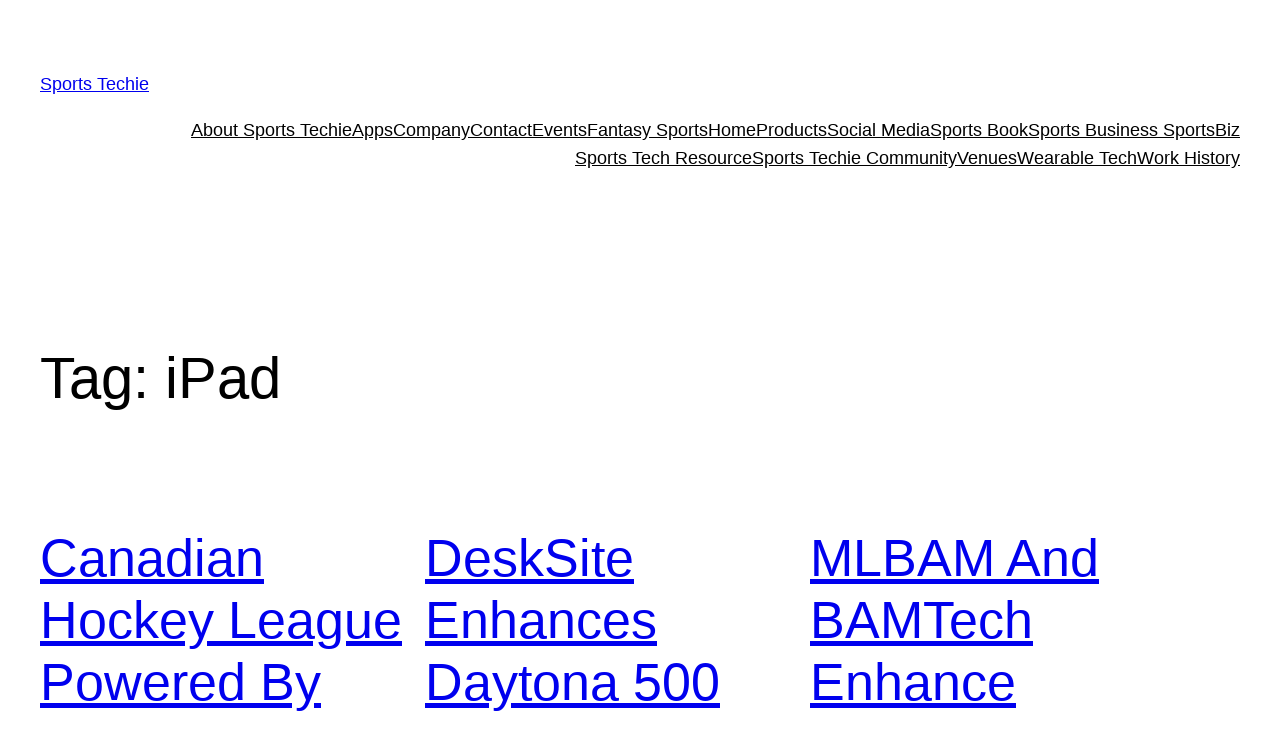

--- FILE ---
content_type: text/html; charset=UTF-8
request_url: https://sportstechie.net/tag/ipad/
body_size: 21860
content:
<!DOCTYPE html>
<html lang="en-US">
<head>
	<meta charset="UTF-8" />
	<meta name="viewport" content="width=device-width, initial-scale=1" />
<meta name='robots' content='max-image-preview:large' />
<title>iPad &#8211; Sports  Techie</title>
<link rel="alternate" type="application/rss+xml" title="Sports  Techie &raquo; Feed" href="https://sportstechie.net/feed/" />
<link rel="alternate" type="application/rss+xml" title="Sports  Techie &raquo; Comments Feed" href="https://sportstechie.net/comments/feed/" />
<link rel="alternate" type="application/rss+xml" title="Sports  Techie &raquo; iPad Tag Feed" href="https://sportstechie.net/tag/ipad/feed/" />
<!-- Shareaholic - https://www.shareaholic.com -->
<link rel='preload' href='//cdn.shareaholic.net/assets/pub/shareaholic.js' as='script'/>
<script data-no-minify='1' data-cfasync='false'>
_SHR_SETTINGS = {"endpoints":{"local_recs_url":"https:\/\/sportstechie.net\/wp-admin\/admin-ajax.php?action=shareaholic_permalink_related","ajax_url":"https:\/\/sportstechie.net\/wp-admin\/admin-ajax.php"},"site_id":"94d6c50d5a07a48529e7add1053c7357"};
</script>
<script data-no-minify='1' data-cfasync='false' src='//cdn.shareaholic.net/assets/pub/shareaholic.js' data-shr-siteid='94d6c50d5a07a48529e7add1053c7357' async ></script>

<!-- Shareaholic Content Tags -->
<meta name='shareaholic:site_name' content='Sports  Techie' />
<meta name='shareaholic:language' content='en-US' />
<meta name='shareaholic:article_visibility' content='private' />
<meta name='shareaholic:site_id' content='94d6c50d5a07a48529e7add1053c7357' />
<meta name='shareaholic:wp_version' content='9.7.13' />

<!-- Shareaholic Content Tags End -->
<style id='wp-img-auto-sizes-contain-inline-css'>
img:is([sizes=auto i],[sizes^="auto," i]){contain-intrinsic-size:3000px 1500px}
/*# sourceURL=wp-img-auto-sizes-contain-inline-css */
</style>
<style id='wp-block-site-title-inline-css'>
.wp-block-site-title{box-sizing:border-box}.wp-block-site-title :where(a){color:inherit;font-family:inherit;font-size:inherit;font-style:inherit;font-weight:inherit;letter-spacing:inherit;line-height:inherit;text-decoration:inherit}
/*# sourceURL=https://sportstechie.net/wp-includes/blocks/site-title/style.min.css */
</style>
<style id='wp-block-page-list-inline-css'>
.wp-block-navigation .wp-block-page-list{align-items:var(--navigation-layout-align,initial);background-color:inherit;display:flex;flex-direction:var(--navigation-layout-direction,initial);flex-wrap:var(--navigation-layout-wrap,wrap);justify-content:var(--navigation-layout-justify,initial)}.wp-block-navigation .wp-block-navigation-item{background-color:inherit}.wp-block-page-list{box-sizing:border-box}
/*# sourceURL=https://sportstechie.net/wp-includes/blocks/page-list/style.min.css */
</style>
<style id='wp-block-navigation-inline-css'>
.wp-block-navigation{position:relative}.wp-block-navigation ul{margin-bottom:0;margin-left:0;margin-top:0;padding-left:0}.wp-block-navigation ul,.wp-block-navigation ul li{list-style:none;padding:0}.wp-block-navigation .wp-block-navigation-item{align-items:center;background-color:inherit;display:flex;position:relative}.wp-block-navigation .wp-block-navigation-item .wp-block-navigation__submenu-container:empty{display:none}.wp-block-navigation .wp-block-navigation-item__content{display:block;z-index:1}.wp-block-navigation .wp-block-navigation-item__content.wp-block-navigation-item__content{color:inherit}.wp-block-navigation.has-text-decoration-underline .wp-block-navigation-item__content,.wp-block-navigation.has-text-decoration-underline .wp-block-navigation-item__content:active,.wp-block-navigation.has-text-decoration-underline .wp-block-navigation-item__content:focus{text-decoration:underline}.wp-block-navigation.has-text-decoration-line-through .wp-block-navigation-item__content,.wp-block-navigation.has-text-decoration-line-through .wp-block-navigation-item__content:active,.wp-block-navigation.has-text-decoration-line-through .wp-block-navigation-item__content:focus{text-decoration:line-through}.wp-block-navigation :where(a),.wp-block-navigation :where(a:active),.wp-block-navigation :where(a:focus){text-decoration:none}.wp-block-navigation .wp-block-navigation__submenu-icon{align-self:center;background-color:inherit;border:none;color:currentColor;display:inline-block;font-size:inherit;height:.6em;line-height:0;margin-left:.25em;padding:0;width:.6em}.wp-block-navigation .wp-block-navigation__submenu-icon svg{display:inline-block;stroke:currentColor;height:inherit;margin-top:.075em;width:inherit}.wp-block-navigation{--navigation-layout-justification-setting:flex-start;--navigation-layout-direction:row;--navigation-layout-wrap:wrap;--navigation-layout-justify:flex-start;--navigation-layout-align:center}.wp-block-navigation.is-vertical{--navigation-layout-direction:column;--navigation-layout-justify:initial;--navigation-layout-align:flex-start}.wp-block-navigation.no-wrap{--navigation-layout-wrap:nowrap}.wp-block-navigation.items-justified-center{--navigation-layout-justification-setting:center;--navigation-layout-justify:center}.wp-block-navigation.items-justified-center.is-vertical{--navigation-layout-align:center}.wp-block-navigation.items-justified-right{--navigation-layout-justification-setting:flex-end;--navigation-layout-justify:flex-end}.wp-block-navigation.items-justified-right.is-vertical{--navigation-layout-align:flex-end}.wp-block-navigation.items-justified-space-between{--navigation-layout-justification-setting:space-between;--navigation-layout-justify:space-between}.wp-block-navigation .has-child .wp-block-navigation__submenu-container{align-items:normal;background-color:inherit;color:inherit;display:flex;flex-direction:column;opacity:0;position:absolute;z-index:2}@media not (prefers-reduced-motion){.wp-block-navigation .has-child .wp-block-navigation__submenu-container{transition:opacity .1s linear}}.wp-block-navigation .has-child .wp-block-navigation__submenu-container{height:0;overflow:hidden;visibility:hidden;width:0}.wp-block-navigation .has-child .wp-block-navigation__submenu-container>.wp-block-navigation-item>.wp-block-navigation-item__content{display:flex;flex-grow:1;padding:.5em 1em}.wp-block-navigation .has-child .wp-block-navigation__submenu-container>.wp-block-navigation-item>.wp-block-navigation-item__content .wp-block-navigation__submenu-icon{margin-left:auto;margin-right:0}.wp-block-navigation .has-child .wp-block-navigation__submenu-container .wp-block-navigation-item__content{margin:0}.wp-block-navigation .has-child .wp-block-navigation__submenu-container{left:-1px;top:100%}@media (min-width:782px){.wp-block-navigation .has-child .wp-block-navigation__submenu-container .wp-block-navigation__submenu-container{left:100%;top:-1px}.wp-block-navigation .has-child .wp-block-navigation__submenu-container .wp-block-navigation__submenu-container:before{background:#0000;content:"";display:block;height:100%;position:absolute;right:100%;width:.5em}.wp-block-navigation .has-child .wp-block-navigation__submenu-container .wp-block-navigation__submenu-icon{margin-right:.25em}.wp-block-navigation .has-child .wp-block-navigation__submenu-container .wp-block-navigation__submenu-icon svg{transform:rotate(-90deg)}}.wp-block-navigation .has-child .wp-block-navigation-submenu__toggle[aria-expanded=true]~.wp-block-navigation__submenu-container,.wp-block-navigation .has-child:not(.open-on-click):hover>.wp-block-navigation__submenu-container,.wp-block-navigation .has-child:not(.open-on-click):not(.open-on-hover-click):focus-within>.wp-block-navigation__submenu-container{height:auto;min-width:200px;opacity:1;overflow:visible;visibility:visible;width:auto}.wp-block-navigation.has-background .has-child .wp-block-navigation__submenu-container{left:0;top:100%}@media (min-width:782px){.wp-block-navigation.has-background .has-child .wp-block-navigation__submenu-container .wp-block-navigation__submenu-container{left:100%;top:0}}.wp-block-navigation-submenu{display:flex;position:relative}.wp-block-navigation-submenu .wp-block-navigation__submenu-icon svg{stroke:currentColor}button.wp-block-navigation-item__content{background-color:initial;border:none;color:currentColor;font-family:inherit;font-size:inherit;font-style:inherit;font-weight:inherit;letter-spacing:inherit;line-height:inherit;text-align:left;text-transform:inherit}.wp-block-navigation-submenu__toggle{cursor:pointer}.wp-block-navigation-submenu__toggle[aria-expanded=true]+.wp-block-navigation__submenu-icon>svg,.wp-block-navigation-submenu__toggle[aria-expanded=true]>svg{transform:rotate(180deg)}.wp-block-navigation-item.open-on-click .wp-block-navigation-submenu__toggle{padding-left:0;padding-right:.85em}.wp-block-navigation-item.open-on-click .wp-block-navigation-submenu__toggle+.wp-block-navigation__submenu-icon{margin-left:-.6em;pointer-events:none}.wp-block-navigation-item.open-on-click button.wp-block-navigation-item__content:not(.wp-block-navigation-submenu__toggle){padding:0}.wp-block-navigation .wp-block-page-list,.wp-block-navigation__container,.wp-block-navigation__responsive-close,.wp-block-navigation__responsive-container,.wp-block-navigation__responsive-container-content,.wp-block-navigation__responsive-dialog{gap:inherit}:where(.wp-block-navigation.has-background .wp-block-navigation-item a:not(.wp-element-button)),:where(.wp-block-navigation.has-background .wp-block-navigation-submenu a:not(.wp-element-button)){padding:.5em 1em}:where(.wp-block-navigation .wp-block-navigation__submenu-container .wp-block-navigation-item a:not(.wp-element-button)),:where(.wp-block-navigation .wp-block-navigation__submenu-container .wp-block-navigation-submenu a:not(.wp-element-button)),:where(.wp-block-navigation .wp-block-navigation__submenu-container .wp-block-navigation-submenu button.wp-block-navigation-item__content),:where(.wp-block-navigation .wp-block-navigation__submenu-container .wp-block-pages-list__item button.wp-block-navigation-item__content){padding:.5em 1em}.wp-block-navigation.items-justified-right .wp-block-navigation__container .has-child .wp-block-navigation__submenu-container,.wp-block-navigation.items-justified-right .wp-block-page-list>.has-child .wp-block-navigation__submenu-container,.wp-block-navigation.items-justified-space-between .wp-block-page-list>.has-child:last-child .wp-block-navigation__submenu-container,.wp-block-navigation.items-justified-space-between>.wp-block-navigation__container>.has-child:last-child .wp-block-navigation__submenu-container{left:auto;right:0}.wp-block-navigation.items-justified-right .wp-block-navigation__container .has-child .wp-block-navigation__submenu-container .wp-block-navigation__submenu-container,.wp-block-navigation.items-justified-right .wp-block-page-list>.has-child .wp-block-navigation__submenu-container .wp-block-navigation__submenu-container,.wp-block-navigation.items-justified-space-between .wp-block-page-list>.has-child:last-child .wp-block-navigation__submenu-container .wp-block-navigation__submenu-container,.wp-block-navigation.items-justified-space-between>.wp-block-navigation__container>.has-child:last-child .wp-block-navigation__submenu-container .wp-block-navigation__submenu-container{left:-1px;right:-1px}@media (min-width:782px){.wp-block-navigation.items-justified-right .wp-block-navigation__container .has-child .wp-block-navigation__submenu-container .wp-block-navigation__submenu-container,.wp-block-navigation.items-justified-right .wp-block-page-list>.has-child .wp-block-navigation__submenu-container .wp-block-navigation__submenu-container,.wp-block-navigation.items-justified-space-between .wp-block-page-list>.has-child:last-child .wp-block-navigation__submenu-container .wp-block-navigation__submenu-container,.wp-block-navigation.items-justified-space-between>.wp-block-navigation__container>.has-child:last-child .wp-block-navigation__submenu-container .wp-block-navigation__submenu-container{left:auto;right:100%}}.wp-block-navigation:not(.has-background) .wp-block-navigation__submenu-container{background-color:#fff;border:1px solid #00000026}.wp-block-navigation.has-background .wp-block-navigation__submenu-container{background-color:inherit}.wp-block-navigation:not(.has-text-color) .wp-block-navigation__submenu-container{color:#000}.wp-block-navigation__container{align-items:var(--navigation-layout-align,initial);display:flex;flex-direction:var(--navigation-layout-direction,initial);flex-wrap:var(--navigation-layout-wrap,wrap);justify-content:var(--navigation-layout-justify,initial);list-style:none;margin:0;padding-left:0}.wp-block-navigation__container .is-responsive{display:none}.wp-block-navigation__container:only-child,.wp-block-page-list:only-child{flex-grow:1}@keyframes overlay-menu__fade-in-animation{0%{opacity:0;transform:translateY(.5em)}to{opacity:1;transform:translateY(0)}}.wp-block-navigation__responsive-container{bottom:0;display:none;left:0;position:fixed;right:0;top:0}.wp-block-navigation__responsive-container :where(.wp-block-navigation-item a){color:inherit}.wp-block-navigation__responsive-container .wp-block-navigation__responsive-container-content{align-items:var(--navigation-layout-align,initial);display:flex;flex-direction:var(--navigation-layout-direction,initial);flex-wrap:var(--navigation-layout-wrap,wrap);justify-content:var(--navigation-layout-justify,initial)}.wp-block-navigation__responsive-container:not(.is-menu-open.is-menu-open){background-color:inherit!important;color:inherit!important}.wp-block-navigation__responsive-container.is-menu-open{background-color:inherit;display:flex;flex-direction:column}@media not (prefers-reduced-motion){.wp-block-navigation__responsive-container.is-menu-open{animation:overlay-menu__fade-in-animation .1s ease-out;animation-fill-mode:forwards}}.wp-block-navigation__responsive-container.is-menu-open{overflow:auto;padding:clamp(1rem,var(--wp--style--root--padding-top),20rem) clamp(1rem,var(--wp--style--root--padding-right),20rem) clamp(1rem,var(--wp--style--root--padding-bottom),20rem) clamp(1rem,var(--wp--style--root--padding-left),20rem);z-index:100000}.wp-block-navigation__responsive-container.is-menu-open .wp-block-navigation__responsive-container-content{align-items:var(--navigation-layout-justification-setting,inherit);display:flex;flex-direction:column;flex-wrap:nowrap;overflow:visible;padding-top:calc(2rem + 24px)}.wp-block-navigation__responsive-container.is-menu-open .wp-block-navigation__responsive-container-content,.wp-block-navigation__responsive-container.is-menu-open .wp-block-navigation__responsive-container-content .wp-block-navigation__container,.wp-block-navigation__responsive-container.is-menu-open .wp-block-navigation__responsive-container-content .wp-block-page-list{justify-content:flex-start}.wp-block-navigation__responsive-container.is-menu-open .wp-block-navigation__responsive-container-content .wp-block-navigation__submenu-icon{display:none}.wp-block-navigation__responsive-container.is-menu-open .wp-block-navigation__responsive-container-content .has-child .wp-block-navigation__submenu-container{border:none;height:auto;min-width:200px;opacity:1;overflow:initial;padding-left:2rem;padding-right:2rem;position:static;visibility:visible;width:auto}.wp-block-navigation__responsive-container.is-menu-open .wp-block-navigation__responsive-container-content .wp-block-navigation__container,.wp-block-navigation__responsive-container.is-menu-open .wp-block-navigation__responsive-container-content .wp-block-navigation__submenu-container{gap:inherit}.wp-block-navigation__responsive-container.is-menu-open .wp-block-navigation__responsive-container-content .wp-block-navigation__submenu-container{padding-top:var(--wp--style--block-gap,2em)}.wp-block-navigation__responsive-container.is-menu-open .wp-block-navigation__responsive-container-content .wp-block-navigation-item__content{padding:0}.wp-block-navigation__responsive-container.is-menu-open .wp-block-navigation__responsive-container-content .wp-block-navigation-item,.wp-block-navigation__responsive-container.is-menu-open .wp-block-navigation__responsive-container-content .wp-block-navigation__container,.wp-block-navigation__responsive-container.is-menu-open .wp-block-navigation__responsive-container-content .wp-block-page-list{align-items:var(--navigation-layout-justification-setting,initial);display:flex;flex-direction:column}.wp-block-navigation__responsive-container.is-menu-open .wp-block-navigation-item,.wp-block-navigation__responsive-container.is-menu-open .wp-block-navigation-item .wp-block-navigation__submenu-container,.wp-block-navigation__responsive-container.is-menu-open .wp-block-navigation__container,.wp-block-navigation__responsive-container.is-menu-open .wp-block-page-list{background:#0000!important;color:inherit!important}.wp-block-navigation__responsive-container.is-menu-open .wp-block-navigation__submenu-container.wp-block-navigation__submenu-container.wp-block-navigation__submenu-container.wp-block-navigation__submenu-container{left:auto;right:auto}@media (min-width:600px){.wp-block-navigation__responsive-container:not(.hidden-by-default):not(.is-menu-open){background-color:inherit;display:block;position:relative;width:100%;z-index:auto}.wp-block-navigation__responsive-container:not(.hidden-by-default):not(.is-menu-open) .wp-block-navigation__responsive-container-close{display:none}.wp-block-navigation__responsive-container.is-menu-open .wp-block-navigation__submenu-container.wp-block-navigation__submenu-container.wp-block-navigation__submenu-container.wp-block-navigation__submenu-container{left:0}}.wp-block-navigation:not(.has-background) .wp-block-navigation__responsive-container.is-menu-open{background-color:#fff}.wp-block-navigation:not(.has-text-color) .wp-block-navigation__responsive-container.is-menu-open{color:#000}.wp-block-navigation__toggle_button_label{font-size:1rem;font-weight:700}.wp-block-navigation__responsive-container-close,.wp-block-navigation__responsive-container-open{background:#0000;border:none;color:currentColor;cursor:pointer;margin:0;padding:0;text-transform:inherit;vertical-align:middle}.wp-block-navigation__responsive-container-close svg,.wp-block-navigation__responsive-container-open svg{fill:currentColor;display:block;height:24px;pointer-events:none;width:24px}.wp-block-navigation__responsive-container-open{display:flex}.wp-block-navigation__responsive-container-open.wp-block-navigation__responsive-container-open.wp-block-navigation__responsive-container-open{font-family:inherit;font-size:inherit;font-weight:inherit}@media (min-width:600px){.wp-block-navigation__responsive-container-open:not(.always-shown){display:none}}.wp-block-navigation__responsive-container-close{position:absolute;right:0;top:0;z-index:2}.wp-block-navigation__responsive-container-close.wp-block-navigation__responsive-container-close.wp-block-navigation__responsive-container-close{font-family:inherit;font-size:inherit;font-weight:inherit}.wp-block-navigation__responsive-close{width:100%}.has-modal-open .wp-block-navigation__responsive-close{margin-left:auto;margin-right:auto;max-width:var(--wp--style--global--wide-size,100%)}.wp-block-navigation__responsive-close:focus{outline:none}.is-menu-open .wp-block-navigation__responsive-close,.is-menu-open .wp-block-navigation__responsive-container-content,.is-menu-open .wp-block-navigation__responsive-dialog{box-sizing:border-box}.wp-block-navigation__responsive-dialog{position:relative}.has-modal-open .admin-bar .is-menu-open .wp-block-navigation__responsive-dialog{margin-top:46px}@media (min-width:782px){.has-modal-open .admin-bar .is-menu-open .wp-block-navigation__responsive-dialog{margin-top:32px}}html.has-modal-open{overflow:hidden}
/*# sourceURL=https://sportstechie.net/wp-includes/blocks/navigation/style.min.css */
</style>
<style id='wp-block-group-inline-css'>
.wp-block-group{box-sizing:border-box}:where(.wp-block-group.wp-block-group-is-layout-constrained){position:relative}
/*# sourceURL=https://sportstechie.net/wp-includes/blocks/group/style.min.css */
</style>
<style id='wp-block-query-title-inline-css'>
.wp-block-query-title{box-sizing:border-box}
/*# sourceURL=https://sportstechie.net/wp-includes/blocks/query-title/style.min.css */
</style>
<style id='wp-block-post-title-inline-css'>
.wp-block-post-title{box-sizing:border-box;word-break:break-word}.wp-block-post-title :where(a){display:inline-block;font-family:inherit;font-size:inherit;font-style:inherit;font-weight:inherit;letter-spacing:inherit;line-height:inherit;text-decoration:inherit}
/*# sourceURL=https://sportstechie.net/wp-includes/blocks/post-title/style.min.css */
</style>
<style id='wp-block-post-excerpt-inline-css'>
:where(.wp-block-post-excerpt){box-sizing:border-box;margin-bottom:var(--wp--style--block-gap);margin-top:var(--wp--style--block-gap)}.wp-block-post-excerpt__excerpt{margin-bottom:0;margin-top:0}.wp-block-post-excerpt__more-text{margin-bottom:0;margin-top:var(--wp--style--block-gap)}.wp-block-post-excerpt__more-link{display:inline-block}
/*# sourceURL=https://sportstechie.net/wp-includes/blocks/post-excerpt/style.min.css */
</style>
<style id='wp-block-post-date-inline-css'>
.wp-block-post-date{box-sizing:border-box}
/*# sourceURL=https://sportstechie.net/wp-includes/blocks/post-date/style.min.css */
</style>
<style id='wp-block-spacer-inline-css'>
.wp-block-spacer{clear:both}
/*# sourceURL=https://sportstechie.net/wp-includes/blocks/spacer/style.min.css */
</style>
<style id='wp-block-post-template-inline-css'>
.wp-block-post-template{box-sizing:border-box;list-style:none;margin-bottom:0;margin-top:0;max-width:100%;padding:0}.wp-block-post-template.is-flex-container{display:flex;flex-direction:row;flex-wrap:wrap;gap:1.25em}.wp-block-post-template.is-flex-container>li{margin:0;width:100%}@media (min-width:600px){.wp-block-post-template.is-flex-container.is-flex-container.columns-2>li{width:calc(50% - .625em)}.wp-block-post-template.is-flex-container.is-flex-container.columns-3>li{width:calc(33.33333% - .83333em)}.wp-block-post-template.is-flex-container.is-flex-container.columns-4>li{width:calc(25% - .9375em)}.wp-block-post-template.is-flex-container.is-flex-container.columns-5>li{width:calc(20% - 1em)}.wp-block-post-template.is-flex-container.is-flex-container.columns-6>li{width:calc(16.66667% - 1.04167em)}}@media (max-width:600px){.wp-block-post-template-is-layout-grid.wp-block-post-template-is-layout-grid.wp-block-post-template-is-layout-grid.wp-block-post-template-is-layout-grid{grid-template-columns:1fr}}.wp-block-post-template-is-layout-constrained>li>.alignright,.wp-block-post-template-is-layout-flow>li>.alignright{float:right;margin-inline-end:0;margin-inline-start:2em}.wp-block-post-template-is-layout-constrained>li>.alignleft,.wp-block-post-template-is-layout-flow>li>.alignleft{float:left;margin-inline-end:2em;margin-inline-start:0}.wp-block-post-template-is-layout-constrained>li>.aligncenter,.wp-block-post-template-is-layout-flow>li>.aligncenter{margin-inline-end:auto;margin-inline-start:auto}
/*# sourceURL=https://sportstechie.net/wp-includes/blocks/post-template/style.min.css */
</style>
<style id='wp-block-query-pagination-inline-css'>
.wp-block-query-pagination.is-content-justification-space-between>.wp-block-query-pagination-next:last-of-type{margin-inline-start:auto}.wp-block-query-pagination.is-content-justification-space-between>.wp-block-query-pagination-previous:first-child{margin-inline-end:auto}.wp-block-query-pagination .wp-block-query-pagination-previous-arrow{display:inline-block;margin-right:1ch}.wp-block-query-pagination .wp-block-query-pagination-previous-arrow:not(.is-arrow-chevron){transform:scaleX(1)}.wp-block-query-pagination .wp-block-query-pagination-next-arrow{display:inline-block;margin-left:1ch}.wp-block-query-pagination .wp-block-query-pagination-next-arrow:not(.is-arrow-chevron){transform:scaleX(1)}.wp-block-query-pagination.aligncenter{justify-content:center}
/*# sourceURL=https://sportstechie.net/wp-includes/blocks/query-pagination/style.min.css */
</style>
<style id='wp-block-paragraph-inline-css'>
.is-small-text{font-size:.875em}.is-regular-text{font-size:1em}.is-large-text{font-size:2.25em}.is-larger-text{font-size:3em}.has-drop-cap:not(:focus):first-letter{float:left;font-size:8.4em;font-style:normal;font-weight:100;line-height:.68;margin:.05em .1em 0 0;text-transform:uppercase}body.rtl .has-drop-cap:not(:focus):first-letter{float:none;margin-left:.1em}p.has-drop-cap.has-background{overflow:hidden}:root :where(p.has-background){padding:1.25em 2.375em}:where(p.has-text-color:not(.has-link-color)) a{color:inherit}p.has-text-align-left[style*="writing-mode:vertical-lr"],p.has-text-align-right[style*="writing-mode:vertical-rl"]{rotate:180deg}
/*# sourceURL=https://sportstechie.net/wp-includes/blocks/paragraph/style.min.css */
</style>
<style id='wp-emoji-styles-inline-css'>

	img.wp-smiley, img.emoji {
		display: inline !important;
		border: none !important;
		box-shadow: none !important;
		height: 1em !important;
		width: 1em !important;
		margin: 0 0.07em !important;
		vertical-align: -0.1em !important;
		background: none !important;
		padding: 0 !important;
	}
/*# sourceURL=wp-emoji-styles-inline-css */
</style>
<style id='wp-block-library-inline-css'>
:root{--wp-block-synced-color:#7a00df;--wp-block-synced-color--rgb:122,0,223;--wp-bound-block-color:var(--wp-block-synced-color);--wp-editor-canvas-background:#ddd;--wp-admin-theme-color:#007cba;--wp-admin-theme-color--rgb:0,124,186;--wp-admin-theme-color-darker-10:#006ba1;--wp-admin-theme-color-darker-10--rgb:0,107,160.5;--wp-admin-theme-color-darker-20:#005a87;--wp-admin-theme-color-darker-20--rgb:0,90,135;--wp-admin-border-width-focus:2px}@media (min-resolution:192dpi){:root{--wp-admin-border-width-focus:1.5px}}.wp-element-button{cursor:pointer}:root .has-very-light-gray-background-color{background-color:#eee}:root .has-very-dark-gray-background-color{background-color:#313131}:root .has-very-light-gray-color{color:#eee}:root .has-very-dark-gray-color{color:#313131}:root .has-vivid-green-cyan-to-vivid-cyan-blue-gradient-background{background:linear-gradient(135deg,#00d084,#0693e3)}:root .has-purple-crush-gradient-background{background:linear-gradient(135deg,#34e2e4,#4721fb 50%,#ab1dfe)}:root .has-hazy-dawn-gradient-background{background:linear-gradient(135deg,#faaca8,#dad0ec)}:root .has-subdued-olive-gradient-background{background:linear-gradient(135deg,#fafae1,#67a671)}:root .has-atomic-cream-gradient-background{background:linear-gradient(135deg,#fdd79a,#004a59)}:root .has-nightshade-gradient-background{background:linear-gradient(135deg,#330968,#31cdcf)}:root .has-midnight-gradient-background{background:linear-gradient(135deg,#020381,#2874fc)}:root{--wp--preset--font-size--normal:16px;--wp--preset--font-size--huge:42px}.has-regular-font-size{font-size:1em}.has-larger-font-size{font-size:2.625em}.has-normal-font-size{font-size:var(--wp--preset--font-size--normal)}.has-huge-font-size{font-size:var(--wp--preset--font-size--huge)}.has-text-align-center{text-align:center}.has-text-align-left{text-align:left}.has-text-align-right{text-align:right}.has-fit-text{white-space:nowrap!important}#end-resizable-editor-section{display:none}.aligncenter{clear:both}.items-justified-left{justify-content:flex-start}.items-justified-center{justify-content:center}.items-justified-right{justify-content:flex-end}.items-justified-space-between{justify-content:space-between}.screen-reader-text{border:0;clip-path:inset(50%);height:1px;margin:-1px;overflow:hidden;padding:0;position:absolute;width:1px;word-wrap:normal!important}.screen-reader-text:focus{background-color:#ddd;clip-path:none;color:#444;display:block;font-size:1em;height:auto;left:5px;line-height:normal;padding:15px 23px 14px;text-decoration:none;top:5px;width:auto;z-index:100000}html :where(.has-border-color){border-style:solid}html :where([style*=border-top-color]){border-top-style:solid}html :where([style*=border-right-color]){border-right-style:solid}html :where([style*=border-bottom-color]){border-bottom-style:solid}html :where([style*=border-left-color]){border-left-style:solid}html :where([style*=border-width]){border-style:solid}html :where([style*=border-top-width]){border-top-style:solid}html :where([style*=border-right-width]){border-right-style:solid}html :where([style*=border-bottom-width]){border-bottom-style:solid}html :where([style*=border-left-width]){border-left-style:solid}html :where(img[class*=wp-image-]){height:auto;max-width:100%}:where(figure){margin:0 0 1em}html :where(.is-position-sticky){--wp-admin--admin-bar--position-offset:var(--wp-admin--admin-bar--height,0px)}@media screen and (max-width:600px){html :where(.is-position-sticky){--wp-admin--admin-bar--position-offset:0px}}
/*# sourceURL=/wp-includes/css/dist/block-library/common.min.css */
</style>
<style id='global-styles-inline-css'>
:root{--wp--preset--aspect-ratio--square: 1;--wp--preset--aspect-ratio--4-3: 4/3;--wp--preset--aspect-ratio--3-4: 3/4;--wp--preset--aspect-ratio--3-2: 3/2;--wp--preset--aspect-ratio--2-3: 2/3;--wp--preset--aspect-ratio--16-9: 16/9;--wp--preset--aspect-ratio--9-16: 9/16;--wp--preset--color--black: #000000;--wp--preset--color--cyan-bluish-gray: #abb8c3;--wp--preset--color--white: #ffffff;--wp--preset--color--pale-pink: #f78da7;--wp--preset--color--vivid-red: #cf2e2e;--wp--preset--color--luminous-vivid-orange: #ff6900;--wp--preset--color--luminous-vivid-amber: #fcb900;--wp--preset--color--light-green-cyan: #7bdcb5;--wp--preset--color--vivid-green-cyan: #00d084;--wp--preset--color--pale-cyan-blue: #8ed1fc;--wp--preset--color--vivid-cyan-blue: #0693e3;--wp--preset--color--vivid-purple: #9b51e0;--wp--preset--color--base: #ffffff;--wp--preset--color--contrast: #000000;--wp--preset--color--primary: #9DFF20;--wp--preset--color--secondary: #345C00;--wp--preset--color--tertiary: #F6F6F6;--wp--preset--gradient--vivid-cyan-blue-to-vivid-purple: linear-gradient(135deg,rgb(6,147,227) 0%,rgb(155,81,224) 100%);--wp--preset--gradient--light-green-cyan-to-vivid-green-cyan: linear-gradient(135deg,rgb(122,220,180) 0%,rgb(0,208,130) 100%);--wp--preset--gradient--luminous-vivid-amber-to-luminous-vivid-orange: linear-gradient(135deg,rgb(252,185,0) 0%,rgb(255,105,0) 100%);--wp--preset--gradient--luminous-vivid-orange-to-vivid-red: linear-gradient(135deg,rgb(255,105,0) 0%,rgb(207,46,46) 100%);--wp--preset--gradient--very-light-gray-to-cyan-bluish-gray: linear-gradient(135deg,rgb(238,238,238) 0%,rgb(169,184,195) 100%);--wp--preset--gradient--cool-to-warm-spectrum: linear-gradient(135deg,rgb(74,234,220) 0%,rgb(151,120,209) 20%,rgb(207,42,186) 40%,rgb(238,44,130) 60%,rgb(251,105,98) 80%,rgb(254,248,76) 100%);--wp--preset--gradient--blush-light-purple: linear-gradient(135deg,rgb(255,206,236) 0%,rgb(152,150,240) 100%);--wp--preset--gradient--blush-bordeaux: linear-gradient(135deg,rgb(254,205,165) 0%,rgb(254,45,45) 50%,rgb(107,0,62) 100%);--wp--preset--gradient--luminous-dusk: linear-gradient(135deg,rgb(255,203,112) 0%,rgb(199,81,192) 50%,rgb(65,88,208) 100%);--wp--preset--gradient--pale-ocean: linear-gradient(135deg,rgb(255,245,203) 0%,rgb(182,227,212) 50%,rgb(51,167,181) 100%);--wp--preset--gradient--electric-grass: linear-gradient(135deg,rgb(202,248,128) 0%,rgb(113,206,126) 100%);--wp--preset--gradient--midnight: linear-gradient(135deg,rgb(2,3,129) 0%,rgb(40,116,252) 100%);--wp--preset--font-size--small: clamp(0.875rem, 0.875rem + ((1vw - 0.2rem) * 0.227), 1rem);--wp--preset--font-size--medium: clamp(1rem, 1rem + ((1vw - 0.2rem) * 0.227), 1.125rem);--wp--preset--font-size--large: clamp(1.75rem, 1.75rem + ((1vw - 0.2rem) * 0.227), 1.875rem);--wp--preset--font-size--x-large: 2.25rem;--wp--preset--font-size--xx-large: clamp(6.1rem, 6.1rem + ((1vw - 0.2rem) * 7.091), 10rem);--wp--preset--font-family--dm-sans: "DM Sans", sans-serif;--wp--preset--font-family--ibm-plex-mono: 'IBM Plex Mono', monospace;--wp--preset--font-family--inter: "Inter", sans-serif;--wp--preset--font-family--system-font: -apple-system,BlinkMacSystemFont,"Segoe UI",Roboto,Oxygen-Sans,Ubuntu,Cantarell,"Helvetica Neue",sans-serif;--wp--preset--font-family--source-serif-pro: "Source Serif Pro", serif;--wp--preset--spacing--20: 0.44rem;--wp--preset--spacing--30: clamp(1.5rem, 5vw, 2rem);--wp--preset--spacing--40: clamp(1.8rem, 1.8rem + ((1vw - 0.48rem) * 2.885), 3rem);--wp--preset--spacing--50: clamp(2.5rem, 8vw, 4.5rem);--wp--preset--spacing--60: clamp(3.75rem, 10vw, 7rem);--wp--preset--spacing--70: clamp(5rem, 5.25rem + ((1vw - 0.48rem) * 9.096), 8rem);--wp--preset--spacing--80: clamp(7rem, 14vw, 11rem);--wp--preset--shadow--natural: 6px 6px 9px rgba(0, 0, 0, 0.2);--wp--preset--shadow--deep: 12px 12px 50px rgba(0, 0, 0, 0.4);--wp--preset--shadow--sharp: 6px 6px 0px rgba(0, 0, 0, 0.2);--wp--preset--shadow--outlined: 6px 6px 0px -3px rgb(255, 255, 255), 6px 6px rgb(0, 0, 0);--wp--preset--shadow--crisp: 6px 6px 0px rgb(0, 0, 0);}:root { --wp--style--global--content-size: 650px;--wp--style--global--wide-size: 1200px; }:where(body) { margin: 0; }.wp-site-blocks { padding-top: var(--wp--style--root--padding-top); padding-bottom: var(--wp--style--root--padding-bottom); }.has-global-padding { padding-right: var(--wp--style--root--padding-right); padding-left: var(--wp--style--root--padding-left); }.has-global-padding > .alignfull { margin-right: calc(var(--wp--style--root--padding-right) * -1); margin-left: calc(var(--wp--style--root--padding-left) * -1); }.has-global-padding :where(:not(.alignfull.is-layout-flow) > .has-global-padding:not(.wp-block-block, .alignfull)) { padding-right: 0; padding-left: 0; }.has-global-padding :where(:not(.alignfull.is-layout-flow) > .has-global-padding:not(.wp-block-block, .alignfull)) > .alignfull { margin-left: 0; margin-right: 0; }.wp-site-blocks > .alignleft { float: left; margin-right: 2em; }.wp-site-blocks > .alignright { float: right; margin-left: 2em; }.wp-site-blocks > .aligncenter { justify-content: center; margin-left: auto; margin-right: auto; }:where(.wp-site-blocks) > * { margin-block-start: 1.5rem; margin-block-end: 0; }:where(.wp-site-blocks) > :first-child { margin-block-start: 0; }:where(.wp-site-blocks) > :last-child { margin-block-end: 0; }:root { --wp--style--block-gap: 1.5rem; }:root :where(.is-layout-flow) > :first-child{margin-block-start: 0;}:root :where(.is-layout-flow) > :last-child{margin-block-end: 0;}:root :where(.is-layout-flow) > *{margin-block-start: 1.5rem;margin-block-end: 0;}:root :where(.is-layout-constrained) > :first-child{margin-block-start: 0;}:root :where(.is-layout-constrained) > :last-child{margin-block-end: 0;}:root :where(.is-layout-constrained) > *{margin-block-start: 1.5rem;margin-block-end: 0;}:root :where(.is-layout-flex){gap: 1.5rem;}:root :where(.is-layout-grid){gap: 1.5rem;}.is-layout-flow > .alignleft{float: left;margin-inline-start: 0;margin-inline-end: 2em;}.is-layout-flow > .alignright{float: right;margin-inline-start: 2em;margin-inline-end: 0;}.is-layout-flow > .aligncenter{margin-left: auto !important;margin-right: auto !important;}.is-layout-constrained > .alignleft{float: left;margin-inline-start: 0;margin-inline-end: 2em;}.is-layout-constrained > .alignright{float: right;margin-inline-start: 2em;margin-inline-end: 0;}.is-layout-constrained > .aligncenter{margin-left: auto !important;margin-right: auto !important;}.is-layout-constrained > :where(:not(.alignleft):not(.alignright):not(.alignfull)){max-width: var(--wp--style--global--content-size);margin-left: auto !important;margin-right: auto !important;}.is-layout-constrained > .alignwide{max-width: var(--wp--style--global--wide-size);}body .is-layout-flex{display: flex;}.is-layout-flex{flex-wrap: wrap;align-items: center;}.is-layout-flex > :is(*, div){margin: 0;}body .is-layout-grid{display: grid;}.is-layout-grid > :is(*, div){margin: 0;}body{background-color: var(--wp--preset--color--base);color: var(--wp--preset--color--contrast);font-family: var(--wp--preset--font-family--system-font);font-size: var(--wp--preset--font-size--medium);line-height: 1.6;--wp--style--root--padding-top: var(--wp--preset--spacing--40);--wp--style--root--padding-right: var(--wp--preset--spacing--30);--wp--style--root--padding-bottom: var(--wp--preset--spacing--40);--wp--style--root--padding-left: var(--wp--preset--spacing--30);}a:where(:not(.wp-element-button)){color: var(--wp--preset--color--contrast);text-decoration: underline;}:root :where(a:where(:not(.wp-element-button)):hover){text-decoration: none;}:root :where(a:where(:not(.wp-element-button)):focus){text-decoration: underline dashed;}:root :where(a:where(:not(.wp-element-button)):active){color: var(--wp--preset--color--secondary);text-decoration: none;}h1, h2, h3, h4, h5, h6{font-weight: 400;line-height: 1.4;}h1{font-size: clamp(2.032rem, 2.032rem + ((1vw - 0.2rem) * 2.896), 3.625rem);line-height: 1.2;}h2{font-size: clamp(2.625rem, calc(2.625rem + ((1vw - 0.48rem) * 8.4135)), 3.25rem);line-height: 1.2;}h3{font-size: var(--wp--preset--font-size--x-large);}h4{font-size: var(--wp--preset--font-size--large);}h5{font-size: var(--wp--preset--font-size--medium);font-weight: 700;text-transform: uppercase;}h6{font-size: var(--wp--preset--font-size--medium);text-transform: uppercase;}:root :where(.wp-element-button, .wp-block-button__link){background-color: var(--wp--preset--color--primary);border-radius: 0;border-width: 0;color: var(--wp--preset--color--contrast);font-family: inherit;font-size: inherit;font-style: inherit;font-weight: inherit;letter-spacing: inherit;line-height: inherit;padding-top: calc(0.667em + 2px);padding-right: calc(1.333em + 2px);padding-bottom: calc(0.667em + 2px);padding-left: calc(1.333em + 2px);text-decoration: none;text-transform: inherit;}:root :where(.wp-element-button:visited, .wp-block-button__link:visited){color: var(--wp--preset--color--contrast);}:root :where(.wp-element-button:hover, .wp-block-button__link:hover){background-color: var(--wp--preset--color--contrast);color: var(--wp--preset--color--base);}:root :where(.wp-element-button:focus, .wp-block-button__link:focus){background-color: var(--wp--preset--color--contrast);color: var(--wp--preset--color--base);}:root :where(.wp-element-button:active, .wp-block-button__link:active){background-color: var(--wp--preset--color--secondary);color: var(--wp--preset--color--base);}.has-black-color{color: var(--wp--preset--color--black) !important;}.has-cyan-bluish-gray-color{color: var(--wp--preset--color--cyan-bluish-gray) !important;}.has-white-color{color: var(--wp--preset--color--white) !important;}.has-pale-pink-color{color: var(--wp--preset--color--pale-pink) !important;}.has-vivid-red-color{color: var(--wp--preset--color--vivid-red) !important;}.has-luminous-vivid-orange-color{color: var(--wp--preset--color--luminous-vivid-orange) !important;}.has-luminous-vivid-amber-color{color: var(--wp--preset--color--luminous-vivid-amber) !important;}.has-light-green-cyan-color{color: var(--wp--preset--color--light-green-cyan) !important;}.has-vivid-green-cyan-color{color: var(--wp--preset--color--vivid-green-cyan) !important;}.has-pale-cyan-blue-color{color: var(--wp--preset--color--pale-cyan-blue) !important;}.has-vivid-cyan-blue-color{color: var(--wp--preset--color--vivid-cyan-blue) !important;}.has-vivid-purple-color{color: var(--wp--preset--color--vivid-purple) !important;}.has-base-color{color: var(--wp--preset--color--base) !important;}.has-contrast-color{color: var(--wp--preset--color--contrast) !important;}.has-primary-color{color: var(--wp--preset--color--primary) !important;}.has-secondary-color{color: var(--wp--preset--color--secondary) !important;}.has-tertiary-color{color: var(--wp--preset--color--tertiary) !important;}.has-black-background-color{background-color: var(--wp--preset--color--black) !important;}.has-cyan-bluish-gray-background-color{background-color: var(--wp--preset--color--cyan-bluish-gray) !important;}.has-white-background-color{background-color: var(--wp--preset--color--white) !important;}.has-pale-pink-background-color{background-color: var(--wp--preset--color--pale-pink) !important;}.has-vivid-red-background-color{background-color: var(--wp--preset--color--vivid-red) !important;}.has-luminous-vivid-orange-background-color{background-color: var(--wp--preset--color--luminous-vivid-orange) !important;}.has-luminous-vivid-amber-background-color{background-color: var(--wp--preset--color--luminous-vivid-amber) !important;}.has-light-green-cyan-background-color{background-color: var(--wp--preset--color--light-green-cyan) !important;}.has-vivid-green-cyan-background-color{background-color: var(--wp--preset--color--vivid-green-cyan) !important;}.has-pale-cyan-blue-background-color{background-color: var(--wp--preset--color--pale-cyan-blue) !important;}.has-vivid-cyan-blue-background-color{background-color: var(--wp--preset--color--vivid-cyan-blue) !important;}.has-vivid-purple-background-color{background-color: var(--wp--preset--color--vivid-purple) !important;}.has-base-background-color{background-color: var(--wp--preset--color--base) !important;}.has-contrast-background-color{background-color: var(--wp--preset--color--contrast) !important;}.has-primary-background-color{background-color: var(--wp--preset--color--primary) !important;}.has-secondary-background-color{background-color: var(--wp--preset--color--secondary) !important;}.has-tertiary-background-color{background-color: var(--wp--preset--color--tertiary) !important;}.has-black-border-color{border-color: var(--wp--preset--color--black) !important;}.has-cyan-bluish-gray-border-color{border-color: var(--wp--preset--color--cyan-bluish-gray) !important;}.has-white-border-color{border-color: var(--wp--preset--color--white) !important;}.has-pale-pink-border-color{border-color: var(--wp--preset--color--pale-pink) !important;}.has-vivid-red-border-color{border-color: var(--wp--preset--color--vivid-red) !important;}.has-luminous-vivid-orange-border-color{border-color: var(--wp--preset--color--luminous-vivid-orange) !important;}.has-luminous-vivid-amber-border-color{border-color: var(--wp--preset--color--luminous-vivid-amber) !important;}.has-light-green-cyan-border-color{border-color: var(--wp--preset--color--light-green-cyan) !important;}.has-vivid-green-cyan-border-color{border-color: var(--wp--preset--color--vivid-green-cyan) !important;}.has-pale-cyan-blue-border-color{border-color: var(--wp--preset--color--pale-cyan-blue) !important;}.has-vivid-cyan-blue-border-color{border-color: var(--wp--preset--color--vivid-cyan-blue) !important;}.has-vivid-purple-border-color{border-color: var(--wp--preset--color--vivid-purple) !important;}.has-base-border-color{border-color: var(--wp--preset--color--base) !important;}.has-contrast-border-color{border-color: var(--wp--preset--color--contrast) !important;}.has-primary-border-color{border-color: var(--wp--preset--color--primary) !important;}.has-secondary-border-color{border-color: var(--wp--preset--color--secondary) !important;}.has-tertiary-border-color{border-color: var(--wp--preset--color--tertiary) !important;}.has-vivid-cyan-blue-to-vivid-purple-gradient-background{background: var(--wp--preset--gradient--vivid-cyan-blue-to-vivid-purple) !important;}.has-light-green-cyan-to-vivid-green-cyan-gradient-background{background: var(--wp--preset--gradient--light-green-cyan-to-vivid-green-cyan) !important;}.has-luminous-vivid-amber-to-luminous-vivid-orange-gradient-background{background: var(--wp--preset--gradient--luminous-vivid-amber-to-luminous-vivid-orange) !important;}.has-luminous-vivid-orange-to-vivid-red-gradient-background{background: var(--wp--preset--gradient--luminous-vivid-orange-to-vivid-red) !important;}.has-very-light-gray-to-cyan-bluish-gray-gradient-background{background: var(--wp--preset--gradient--very-light-gray-to-cyan-bluish-gray) !important;}.has-cool-to-warm-spectrum-gradient-background{background: var(--wp--preset--gradient--cool-to-warm-spectrum) !important;}.has-blush-light-purple-gradient-background{background: var(--wp--preset--gradient--blush-light-purple) !important;}.has-blush-bordeaux-gradient-background{background: var(--wp--preset--gradient--blush-bordeaux) !important;}.has-luminous-dusk-gradient-background{background: var(--wp--preset--gradient--luminous-dusk) !important;}.has-pale-ocean-gradient-background{background: var(--wp--preset--gradient--pale-ocean) !important;}.has-electric-grass-gradient-background{background: var(--wp--preset--gradient--electric-grass) !important;}.has-midnight-gradient-background{background: var(--wp--preset--gradient--midnight) !important;}.has-small-font-size{font-size: var(--wp--preset--font-size--small) !important;}.has-medium-font-size{font-size: var(--wp--preset--font-size--medium) !important;}.has-large-font-size{font-size: var(--wp--preset--font-size--large) !important;}.has-x-large-font-size{font-size: var(--wp--preset--font-size--x-large) !important;}.has-xx-large-font-size{font-size: var(--wp--preset--font-size--xx-large) !important;}.has-dm-sans-font-family{font-family: var(--wp--preset--font-family--dm-sans) !important;}.has-ibm-plex-mono-font-family{font-family: var(--wp--preset--font-family--ibm-plex-mono) !important;}.has-inter-font-family{font-family: var(--wp--preset--font-family--inter) !important;}.has-system-font-font-family{font-family: var(--wp--preset--font-family--system-font) !important;}.has-source-serif-pro-font-family{font-family: var(--wp--preset--font-family--source-serif-pro) !important;}
:root :where(.wp-block-navigation){font-size: var(--wp--preset--font-size--small);}
:root :where(.wp-block-navigation a:where(:not(.wp-element-button))){text-decoration: none;}
:root :where(.wp-block-navigation a:where(:not(.wp-element-button)):hover){text-decoration: underline;}
:root :where(.wp-block-navigation a:where(:not(.wp-element-button)):focus){text-decoration: underline dashed;}
:root :where(.wp-block-navigation a:where(:not(.wp-element-button)):active){text-decoration: none;}
:root :where(.wp-block-post-excerpt){font-size: var(--wp--preset--font-size--medium);}
:root :where(.wp-block-post-date){font-size: var(--wp--preset--font-size--small);font-weight: 400;}
:root :where(.wp-block-post-date a:where(:not(.wp-element-button))){text-decoration: none;}
:root :where(.wp-block-post-date a:where(:not(.wp-element-button)):hover){text-decoration: underline;}
:root :where(.wp-block-post-title){font-weight: 400;margin-top: 1.25rem;margin-bottom: 1.25rem;}
:root :where(.wp-block-post-title a:where(:not(.wp-element-button))){text-decoration: none;}
:root :where(.wp-block-post-title a:where(:not(.wp-element-button)):hover){text-decoration: underline;}
:root :where(.wp-block-post-title a:where(:not(.wp-element-button)):focus){text-decoration: underline dashed;}
:root :where(.wp-block-post-title a:where(:not(.wp-element-button)):active){color: var(--wp--preset--color--secondary);text-decoration: none;}
:root :where(.wp-block-query-pagination){font-size: var(--wp--preset--font-size--small);font-weight: 400;}
:root :where(.wp-block-query-pagination a:where(:not(.wp-element-button))){text-decoration: none;}
:root :where(.wp-block-query-pagination a:where(:not(.wp-element-button)):hover){text-decoration: underline;}
:root :where(.wp-block-site-title){font-size: var(--wp--preset--font-size--medium);font-weight: normal;line-height: 1.4;}
:root :where(.wp-block-site-title a:where(:not(.wp-element-button))){text-decoration: none;}
:root :where(.wp-block-site-title a:where(:not(.wp-element-button)):hover){text-decoration: underline;}
:root :where(.wp-block-site-title a:where(:not(.wp-element-button)):focus){text-decoration: underline dashed;}
:root :where(.wp-block-site-title a:where(:not(.wp-element-button)):active){color: var(--wp--preset--color--secondary);text-decoration: none;}
/*# sourceURL=global-styles-inline-css */
</style>
<style id='core-block-supports-inline-css'>
.wp-container-core-navigation-is-layout-f665d2b5{justify-content:flex-end;}.wp-container-core-group-is-layout-bc8e6f51{justify-content:flex-start;}.wp-container-core-group-is-layout-45f8d3fc{justify-content:space-between;}.wp-container-core-query-pagination-is-layout-b2891da8{justify-content:space-between;}.wp-container-core-group-is-layout-c07eba30{justify-content:space-between;}
/*# sourceURL=core-block-supports-inline-css */
</style>
<style id='wp-block-template-skip-link-inline-css'>

		.skip-link.screen-reader-text {
			border: 0;
			clip-path: inset(50%);
			height: 1px;
			margin: -1px;
			overflow: hidden;
			padding: 0;
			position: absolute !important;
			width: 1px;
			word-wrap: normal !important;
		}

		.skip-link.screen-reader-text:focus {
			background-color: #eee;
			clip-path: none;
			color: #444;
			display: block;
			font-size: 1em;
			height: auto;
			left: 5px;
			line-height: normal;
			padding: 15px 23px 14px;
			text-decoration: none;
			top: 5px;
			width: auto;
			z-index: 100000;
		}
/*# sourceURL=wp-block-template-skip-link-inline-css */
</style>
<link rel='stylesheet' id='wp-components-css' href='https://sportstechie.net/wp-includes/css/dist/components/style.min.css?ver=6.9' media='all' />
<link rel='stylesheet' id='godaddy-styles-css' href='https://sportstechie.net/wp-content/mu-plugins/vendor/wpex/godaddy-launch/includes/Dependencies/GoDaddy/Styles/build/latest.css?ver=2.0.2' media='all' />
<script src="https://sportstechie.net/wp-includes/js/jquery/jquery.min.js?ver=3.7.1" id="jquery-core-js"></script>
<script src="https://sportstechie.net/wp-includes/js/jquery/jquery-migrate.min.js?ver=3.4.1" id="jquery-migrate-js"></script>
<script src="https://sportstechie.net/wp-content/plugins/twitter-tweets/js/weblizar-fronend-twitter-tweets.js?ver=1" id="wl-weblizar-fronend-twitter-tweets-js"></script>
<link rel="https://api.w.org/" href="https://sportstechie.net/wp-json/" /><link rel="alternate" title="JSON" type="application/json" href="https://sportstechie.net/wp-json/wp/v2/tags/574" /><link rel="EditURI" type="application/rsd+xml" title="RSD" href="https://sportstechie.net/xmlrpc.php?rsd" />
<meta name="generator" content="WordPress 6.9" />
<script type="importmap" id="wp-importmap">
{"imports":{"@wordpress/interactivity":"https://sportstechie.net/wp-includes/js/dist/script-modules/interactivity/index.min.js?ver=8964710565a1d258501f"}}
</script>
<link rel="modulepreload" href="https://sportstechie.net/wp-includes/js/dist/script-modules/interactivity/index.min.js?ver=8964710565a1d258501f" id="@wordpress/interactivity-js-modulepreload" fetchpriority="low">
<style class='wp-fonts-local'>
@font-face{font-family:"DM Sans";font-style:normal;font-weight:400;font-display:fallback;src:url('https://sportstechie.net/wp-content/themes/twentytwentythree/assets/fonts/dm-sans/DMSans-Regular.woff2') format('woff2');font-stretch:normal;}
@font-face{font-family:"DM Sans";font-style:italic;font-weight:400;font-display:fallback;src:url('https://sportstechie.net/wp-content/themes/twentytwentythree/assets/fonts/dm-sans/DMSans-Regular-Italic.woff2') format('woff2');font-stretch:normal;}
@font-face{font-family:"DM Sans";font-style:normal;font-weight:700;font-display:fallback;src:url('https://sportstechie.net/wp-content/themes/twentytwentythree/assets/fonts/dm-sans/DMSans-Bold.woff2') format('woff2');font-stretch:normal;}
@font-face{font-family:"DM Sans";font-style:italic;font-weight:700;font-display:fallback;src:url('https://sportstechie.net/wp-content/themes/twentytwentythree/assets/fonts/dm-sans/DMSans-Bold-Italic.woff2') format('woff2');font-stretch:normal;}
@font-face{font-family:"IBM Plex Mono";font-style:normal;font-weight:300;font-display:block;src:url('https://sportstechie.net/wp-content/themes/twentytwentythree/assets/fonts/ibm-plex-mono/IBMPlexMono-Light.woff2') format('woff2');font-stretch:normal;}
@font-face{font-family:"IBM Plex Mono";font-style:normal;font-weight:400;font-display:block;src:url('https://sportstechie.net/wp-content/themes/twentytwentythree/assets/fonts/ibm-plex-mono/IBMPlexMono-Regular.woff2') format('woff2');font-stretch:normal;}
@font-face{font-family:"IBM Plex Mono";font-style:italic;font-weight:400;font-display:block;src:url('https://sportstechie.net/wp-content/themes/twentytwentythree/assets/fonts/ibm-plex-mono/IBMPlexMono-Italic.woff2') format('woff2');font-stretch:normal;}
@font-face{font-family:"IBM Plex Mono";font-style:normal;font-weight:700;font-display:block;src:url('https://sportstechie.net/wp-content/themes/twentytwentythree/assets/fonts/ibm-plex-mono/IBMPlexMono-Bold.woff2') format('woff2');font-stretch:normal;}
@font-face{font-family:Inter;font-style:normal;font-weight:200 900;font-display:fallback;src:url('https://sportstechie.net/wp-content/themes/twentytwentythree/assets/fonts/inter/Inter-VariableFont_slnt,wght.ttf') format('truetype');font-stretch:normal;}
@font-face{font-family:"Source Serif Pro";font-style:normal;font-weight:200 900;font-display:fallback;src:url('https://sportstechie.net/wp-content/themes/twentytwentythree/assets/fonts/source-serif-pro/SourceSerif4Variable-Roman.ttf.woff2') format('woff2');font-stretch:normal;}
@font-face{font-family:"Source Serif Pro";font-style:italic;font-weight:200 900;font-display:fallback;src:url('https://sportstechie.net/wp-content/themes/twentytwentythree/assets/fonts/source-serif-pro/SourceSerif4Variable-Italic.ttf.woff2') format('woff2');font-stretch:normal;}
</style>
<link rel="icon" href="https://sportstechie.net/wp-content/uploads/2015/05/cropped-adidas_predator_FullSizeRender-32x32.jpg" sizes="32x32" />
<link rel="icon" href="https://sportstechie.net/wp-content/uploads/2015/05/cropped-adidas_predator_FullSizeRender-192x192.jpg" sizes="192x192" />
<link rel="apple-touch-icon" href="https://sportstechie.net/wp-content/uploads/2015/05/cropped-adidas_predator_FullSizeRender-180x180.jpg" />
<meta name="msapplication-TileImage" content="https://sportstechie.net/wp-content/uploads/2015/05/cropped-adidas_predator_FullSizeRender-270x270.jpg" />
</head>

<body data-rsssl=1 class="archive tag tag-ipad tag-574 wp-embed-responsive wp-theme-twentytwentythree">

<div class="wp-site-blocks"><header class="wp-block-template-part">
<div class="wp-block-group has-global-padding is-layout-constrained wp-block-group-is-layout-constrained">
	
	<div class="wp-block-group alignwide is-content-justification-space-between is-layout-flex wp-container-core-group-is-layout-45f8d3fc wp-block-group-is-layout-flex" style="padding-bottom:var(--wp--preset--spacing--40)">
		<p class="wp-block-site-title"><a href="https://sportstechie.net" target="_self" rel="home">Sports  Techie</a></p>
		
		<div class="wp-block-group is-content-justification-left is-layout-flex wp-container-core-group-is-layout-bc8e6f51 wp-block-group-is-layout-flex">
			<nav class="is-responsive items-justified-right wp-block-navigation is-content-justification-right is-layout-flex wp-container-core-navigation-is-layout-f665d2b5 wp-block-navigation-is-layout-flex" 
		 data-wp-interactive="core/navigation" data-wp-context='{"overlayOpenedBy":{"click":false,"hover":false,"focus":false},"type":"overlay","roleAttribute":"","ariaLabel":"Menu"}'><button aria-haspopup="dialog" aria-label="Open menu" class="wp-block-navigation__responsive-container-open" 
				data-wp-on--click="actions.openMenuOnClick"
				data-wp-on--keydown="actions.handleMenuKeydown"
			><svg width="24" height="24" xmlns="http://www.w3.org/2000/svg" viewBox="0 0 24 24" aria-hidden="true" focusable="false"><path d="M4 7.5h16v1.5H4z"></path><path d="M4 15h16v1.5H4z"></path></svg></button>
				<div class="wp-block-navigation__responsive-container"  id="modal-1" 
				data-wp-class--has-modal-open="state.isMenuOpen"
				data-wp-class--is-menu-open="state.isMenuOpen"
				data-wp-watch="callbacks.initMenu"
				data-wp-on--keydown="actions.handleMenuKeydown"
				data-wp-on--focusout="actions.handleMenuFocusout"
				tabindex="-1"
			>
					<div class="wp-block-navigation__responsive-close" tabindex="-1">
						<div class="wp-block-navigation__responsive-dialog" 
				data-wp-bind--aria-modal="state.ariaModal"
				data-wp-bind--aria-label="state.ariaLabel"
				data-wp-bind--role="state.roleAttribute"
			>
							<button aria-label="Close menu" class="wp-block-navigation__responsive-container-close" 
				data-wp-on--click="actions.closeMenuOnClick"
			><svg xmlns="http://www.w3.org/2000/svg" viewBox="0 0 24 24" width="24" height="24" aria-hidden="true" focusable="false"><path d="m13.06 12 6.47-6.47-1.06-1.06L12 10.94 5.53 4.47 4.47 5.53 10.94 12l-6.47 6.47 1.06 1.06L12 13.06l6.47 6.47 1.06-1.06L13.06 12Z"></path></svg></button>
							<div class="wp-block-navigation__responsive-container-content" 
				data-wp-watch="callbacks.focusFirstElement"
			 id="modal-1-content">
								<ul class="wp-block-navigation__container is-responsive items-justified-right wp-block-navigation"><ul class="wp-block-page-list"><li class="wp-block-pages-list__item wp-block-navigation-item open-on-hover-click"><a class="wp-block-pages-list__item__link wp-block-navigation-item__content" href="https://sportstechie.net/about-sports-techie/">About Sports Techie</a></li><li class="wp-block-pages-list__item wp-block-navigation-item open-on-hover-click"><a class="wp-block-pages-list__item__link wp-block-navigation-item__content" href="https://sportstechie.net/apps/">Apps </a></li><li class="wp-block-pages-list__item wp-block-navigation-item open-on-hover-click"><a class="wp-block-pages-list__item__link wp-block-navigation-item__content" href="https://sportstechie.net/company/">Company</a></li><li class="wp-block-pages-list__item wp-block-navigation-item open-on-hover-click"><a class="wp-block-pages-list__item__link wp-block-navigation-item__content" href="https://sportstechie.net/contact/">Contact</a></li><li class="wp-block-pages-list__item wp-block-navigation-item open-on-hover-click"><a class="wp-block-pages-list__item__link wp-block-navigation-item__content" href="https://sportstechie.net/events/">Events</a></li><li class="wp-block-pages-list__item wp-block-navigation-item open-on-hover-click"><a class="wp-block-pages-list__item__link wp-block-navigation-item__content" href="https://sportstechie.net/fantasy-sports/">Fantasy Sports</a></li><li class="wp-block-pages-list__item wp-block-navigation-item open-on-hover-click"><a class="wp-block-pages-list__item__link wp-block-navigation-item__content" href="https://sportstechie.net/home/">Home</a></li><li class="wp-block-pages-list__item wp-block-navigation-item open-on-hover-click"><a class="wp-block-pages-list__item__link wp-block-navigation-item__content" href="https://sportstechie.net/products/">Products</a></li><li class="wp-block-pages-list__item wp-block-navigation-item open-on-hover-click"><a class="wp-block-pages-list__item__link wp-block-navigation-item__content" href="https://sportstechie.net/social-media/">Social Media</a></li><li class="wp-block-pages-list__item wp-block-navigation-item open-on-hover-click"><a class="wp-block-pages-list__item__link wp-block-navigation-item__content" href="https://sportstechie.net/sports-book/">Sports Book</a></li><li class="wp-block-pages-list__item wp-block-navigation-item open-on-hover-click"><a class="wp-block-pages-list__item__link wp-block-navigation-item__content" href="https://sportstechie.net/sports-business-sportsbiz/">Sports Business SportsBiz</a></li><li class="wp-block-pages-list__item wp-block-navigation-item open-on-hover-click"><a class="wp-block-pages-list__item__link wp-block-navigation-item__content" href="https://sportstechie.net/sports-tech-resource/">Sports Tech Resource</a></li><li class="wp-block-pages-list__item wp-block-navigation-item open-on-hover-click"><a class="wp-block-pages-list__item__link wp-block-navigation-item__content" href="https://sportstechie.net/sports-techie-community/">Sports Techie Community</a></li><li class="wp-block-pages-list__item wp-block-navigation-item open-on-hover-click"><a class="wp-block-pages-list__item__link wp-block-navigation-item__content" href="https://sportstechie.net/venues/">Venues</a></li><li class="wp-block-pages-list__item wp-block-navigation-item open-on-hover-click"><a class="wp-block-pages-list__item__link wp-block-navigation-item__content" href="https://sportstechie.net/wearable-tech/">Wearable Tech</a></li><li class="wp-block-pages-list__item wp-block-navigation-item open-on-hover-click"><a class="wp-block-pages-list__item__link wp-block-navigation-item__content" href="https://sportstechie.net/work-history/">Work History</a></li></ul></ul>
							</div>
						</div>
					</div>
				</div></nav>
		</div>
		
	</div>
	
</div>

</header>


<main class="wp-block-group has-global-padding is-layout-constrained wp-block-group-is-layout-constrained" style="margin-top:var(--wp--preset--spacing--70);margin-bottom:var(--wp--preset--spacing--70)">
	<h1 style="margin-bottom:var(--wp--preset--spacing--50);" class="alignwide wp-block-query-title">Tag: <span>iPad</span></h1>

	
	<div class="wp-block-query alignwide is-layout-flow wp-block-query-is-layout-flow">
		<ul class="is-flex-container columns-3 alignwide wp-block-post-template is-layout-flow wp-block-post-template-is-layout-flow"><li class="wp-block-post post-8820 post type-post status-publish format-standard hentry category-blog tag-adult tag-alberta tag-analysis tag-apps tag-atlanta tag-blog tag-boys tag-british-columbia tag-broadcast tag-business tag-canada tag-cfl tag-channels tag-chl tag-cibc tag-community tag-content tag-custom tag-data tag-deal tag-delivery tag-design tag-development tag-devices tag-digital tag-ecommerce tag-engage tag-events tag-executive tag-family tag-fan-engagement tag-fan-experience tag-fandom tag-football tag-franchise tag-friend tag-game tag-georgia tag-global tag-goal tag-google tag-group tag-hamilton tag-handle tag-hashtag tag-highlight tag-hub tag-innovation tag-instagram tag-instant-replay tag-integrate tag-interactive tag-international tag-internet tag-ipad tag-junior-hockey tag-juniors tag-kids tag-launch tag-linkedin tag-manager tag-manitoba tag-marketing tag-men tag-minor-league tag-mobile tag-montreal tag-networks tag-new tag-new-brunswick tag-newfoundland-and-labrador tag-north-america tag-nova-scotia tag-ohl tag-online tag-ontario tag-ottawa tag-partnership tag-performance tag-pictures tag-pinterest tag-platform tag-player tag-playoff tag-prince-edward-island tag-products tag-province tag-qmjhl tag-quebec tag-quebec-city tag-saskatchewan tag-save tag-season tag-seattle tag-senior tag-showcase tag-showdown tag-smartphone tag-social tag-social-media tag-social-network tag-software tag-sports tag-sports-techie tag-sports-technology tag-sportsbiz tag-stadium tag-stadium-digital tag-stats tag-tablet tag-tag tag-team tag-techie tag-technology tag-teenager tag-tickets tag-tiger-cats tag-toronto tag-tweet tag-twitter tag-united-states tag-user tag-vancouver tag-video tag-video-player tag-vote tag-washington tag-web tag-website tag-whl tag-wireless tag-world tag-youth tag-youtube">
			
			<h2 class="wp-block-post-title"><a href="https://sportstechie.net/canadian-hockey-league-powered-by-stadium-digital-provide-fans-with-cibc-showdown-platform/" target="_self" >Canadian Hockey League Powered By Stadium Digital Provide Fans With CIBC Showdown Platform</a></h2>
			<div class="wp-block-post-excerpt"><p class="wp-block-post-excerpt__excerpt">Stadium Digital Powers New Interactive Engagement Platform for Canadian Hockey League and CIBC Stadium Digital and the Canadian Hockey League (CHL), partners with CIBC, unveiled a new, interactive fan engagement platform out of Toronto to showcase video, content and highlights. The OHL, WHL and QMJHL are providing fans throughout Canada with the CIBC Showdown digital&hellip; </p></div>
			<div class="wp-block-post-date"><time datetime="2017-02-22T12:58:23-05:00"><a href="https://sportstechie.net/canadian-hockey-league-powered-by-stadium-digital-provide-fans-with-cibc-showdown-platform/">February 22, 2017</a></time></div>

			
			<div style="height:var(--wp--preset--spacing--50)" aria-hidden="true" class="wp-block-spacer"></div>
			
		</li><li class="wp-block-post post-8810 post type-post status-publish format-standard hentry category-blog tag-adult tag-advertise tag-airplane tag-alerts tag-analysis tag-android tag-appletv tag-application tag-apps tag-archived tag-atlanta tag-audio tag-automate tag-av tag-award tag-bandwidth tag-behind-the-scenes tag-big-screen tag-blog tag-board tag-brands tag-breakdown tag-broadcast tag-business tag-business-model tag-cam tag-camp tag-car tag-channels tag-chat tag-client tag-clips tag-cloud tag-community tag-company tag-competition tag-computer tag-connected tag-console tag-consumer tag-content tag-county tag-coverage tag-custom tag-dale-earnhardt-jr tag-data tag-dayton tag-daytona-500 tag-daytona-beach tag-daytona-international-speedway tag-delivery tag-demographics tag-design tag-desksite tag-desktop tag-development tag-devices tag-digital tag-download tag-driver tag-dvr tag-elderly tag-enhance tag-entertainment tag-events tag-executive tag-facebook tag-family tag-fan-engagement tag-fan-experience tag-fan-zone tag-fans tag-favorite tag-features tag-florida tag-fox tag-free tag-friend tag-future tag-game tag-gaming tag-garagecam tag-geico tag-georgia tag-hashtag tag-hd tag-hdmi tag-highlight tag-history tag-home tag-host tag-hub tag-icon tag-indiana tag-industry tag-innovation tag-insight tag-instagram tag-instant-replay tag-interactive tag-international tag-interview tag-investment tag-ipad tag-jumbotron tag-kansas tag-laptop tag-launch tag-league tag-library tag-linkedin tag-local tag-mac tag-management tag-marketing tag-media tag-memory tag-men tag-mls tag-mobile tag-monetize tag-monster-energy tag-motorsports tag-mrn tag-music tag-nascar tag-nascar-cup-series tag-national tag-networks tag-news tag-nfl tag-nhl tag-offline tag-on-demand tag-online tag-operations tag-originals tag-ott tag-partnership tag-patriots tag-personalize tag-pictures tag-pit-crew tag-platform tag-player tag-points tag-portal tag-post-race tag-practice tag-pre-race tag-preferences tag-premium tag-press tag-production tag-products tag-professional tag-race tag-racing tag-radio tag-regional tag-requirements tag-revenue tag-roi tag-roku tag-season tag-seattle tag-series tag-shareholders tag-show tag-showcase tag-singer tag-sirius tag-smart-tv tag-smartphone tag-snapchat tag-soccer tag-social-media tag-social-network tag-sony tag-sound tag-speedway tag-sponsor tag-sports tag-sports-tech tag-sports-techie tag-sports-technology tag-sportsbiz tag-stadium tag-staff tag-state tag-stats tag-stream tag-streaming tag-tablet tag-team tag-techie tag-technology tag-teenager tag-tools tag-track tag-traditional tag-training tag-travel tag-twitter tag-united-states tag-unoh tag-update tag-user tag-venue tag-video tag-vp tag-website tag-wi-fi tag-win tag-windows tag-women tag-world tag-youth tag-youtube">
			
			<h2 class="wp-block-post-title"><a href="https://sportstechie.net/desksite-enhances-daytona-500-and-monster-energy-nascar-cup-series-fan-experience/" target="_self" >DeskSite Enhances Daytona 500 And Monster Energy NASCAR Cup Series Fan Experience</a></h2>
			<div class="wp-block-post-excerpt"><p class="wp-block-post-excerpt__excerpt">NASCAR Becomes First Sports League to Launch DeskSite Video App NASCAR DeskSite video app launched today allowing race fans to enjoy the delivery of an automated, interactive and personalized stream of digital content directly to computers and digital devices. NASCAR is the first professional sports league to offer the platform that delivers NASCAR.com high-definition videos&hellip; </p></div>
			<div class="wp-block-post-date"><time datetime="2017-02-15T22:05:00-05:00"><a href="https://sportstechie.net/desksite-enhances-daytona-500-and-monster-energy-nascar-cup-series-fan-experience/">February 15, 2017</a></time></div>

			
			<div style="height:var(--wp--preset--spacing--50)" aria-hidden="true" class="wp-block-spacer"></div>
			
		</li><li class="wp-block-post post-8798 post type-post status-publish format-standard hentry category-blog tag-adult tag-advanced-media-group tag-alexa tag-all-star-game tag-amazon tag-amazon-fire-tv tag-analysis tag-analytics tag-analyze tag-android tag-android-tv tag-apple tag-appletv tag-application tag-apps tag-arizona tag-at-bat tag-atlanta tag-audio tag-authenticate tag-away tag-ballpark tag-bamtech tag-baseball tag-blackout tag-blog tag-box tag-braves tag-breakdown tag-broadcast tag-business tag-california tag-canada tag-capital tag-champion tag-channels tag-chicago tag-chromebook tag-chromecast tag-city tag-clubs tag-coach tag-community tag-company tag-connected tag-console tag-control tag-country tag-cubs tag-custom tag-data tag-design tag-detroit tag-devices tag-digital tag-disney tag-dodgers tag-donald-trump tag-echo tag-ecommerce tag-enhance tag-events tag-exclusive tag-family tag-fan-engagement tag-fan-experience tag-fans tag-favorite tag-features tag-florida tag-forbes tag-fox tag-fox-sports tag-fps tag-franchise tag-free tag-front-office tag-future tag-game tag-gaming tag-georgia tag-global tag-google tag-growth tag-hd tag-highlight tag-home tag-industry tag-infastructure tag-instant-replay tag-integrate tag-interactive tag-international tag-internet tag-investment tag-ios tag-ipad tag-iphone tag-ipod tag-kids tag-kindle tag-language tag-launch tag-layout tag-linkedin tag-live tag-live-sports tag-local tag-los-angeles tag-management tag-mariners tag-marlins tag-marlins-park-stadium tag-mastercard tag-media tag-mexico tag-miami tag-michigan tag-microsoft tag-milestones tag-mlb tag-mlb-com tag-mlbam tag-mlbtv tag-mobile tag-money tag-nations tag-networks tag-new tag-news tag-north-america tag-online tag-opening-day tag-ott tag-package tag-partnership tag-personalize tag-pioneer tag-platform tag-player tag-playstation tag-postseason tag-premium tag-products tag-provider tag-ps4 tag-radio tag-regional tag-roku tag-schedule tag-season tag-seattle tag-set-top tag-silver-chalice tag-smartphone tag-social-media tag-social-network tag-software tag-son tag-sony tag-spanish tag-sponsor tag-sports tag-sports-tech tag-sports-techie tag-sports-technology tag-sportsbiz tag-spring-training tag-stadium tag-stakeholders tag-standards tag-state tag-stats tag-strategy tag-stream tag-streaming tag-subscriber tag-support tag-tablet tag-team tag-techie tag-technology tag-territory tag-tigers tag-tools tag-tournament tag-training tag-tv tag-twitter tag-united-states tag-upgrade tag-user tag-venue tag-version tag-video tag-video-player tag-washington tag-wbc tag-web tag-website tag-world tag-world-series tag-writer tag-xbox tag-youtube">
			
			<h2 class="wp-block-post-title"><a href="https://sportstechie.net/mlbam-and-bamtech-enhance-mlb-tv-sports-tech-for-2017-mlb-season/" target="_self" >MLBAM And BAMTech Enhance MLB.TV Sports Tech For 2017 MLB Season</a></h2>
			<div class="wp-block-post-excerpt"><p class="wp-block-post-excerpt__excerpt">MLBAM NEWS: MLB.TV NOW AVAILABLE WITH NEW APPS &amp; FEATURES COMING The 2017 MLB season gets started today for fans via the technology upgrades to MLB.TV by MLB Advanced Media (MLBAM) and BAMTech. Live streaming in sports began 15 years ago with the launch of MLB.TV. To celebrate this achievement, new apps have been added&hellip; </p></div>
			<div class="wp-block-post-date"><time datetime="2017-02-07T16:19:03-05:00"><a href="https://sportstechie.net/mlbam-and-bamtech-enhance-mlb-tv-sports-tech-for-2017-mlb-season/">February 7, 2017</a></time></div>

			
			<div style="height:var(--wp--preset--spacing--50)" aria-hidden="true" class="wp-block-spacer"></div>
			
		</li><li class="wp-block-post post-8696 post type-post status-publish format-standard hentry category-blog tag-131 tag-activity tag-adventure tag-agency tag-alumni tag-analysis tag-analytics tag-android tag-app-store tag-application tag-athlete tag-athletes-village tag-athletic tag-atlanta tag-augmented-reality tag-baby tag-band tag-banner tag-beach tag-bid tag-big-ten tag-bike tag-bios tag-bowl tag-branding tag-brands tag-broadcast tag-budget tag-business tag-cafeteria tag-california tag-camera tag-camp tag-campaign tag-campus tag-car tag-catapult tag-ceo tag-cheer tag-cheerleader tag-cheerleading tag-city tag-classes tag-cleat tag-coach tag-college-football tag-college-sports tag-community tag-company tag-competition tag-competitive-edge tag-computer tag-conference tag-content tag-coordinator tag-cougars tag-creator tag-culture tag-custom tag-dad tag-design tag-developer tag-development tag-devices tag-digital tag-director tag-discover tag-division tag-dm tag-dorm tag-download tag-drone tag-employer tag-engage tag-entertainment tag-environment tag-equipment tag-espn tag-events tag-execution tag-facebook tag-facility tag-family tag-fan-engagement tag-fan-experience tag-fans tag-features tag-film tag-film-room tag-fishing tag-football tag-fortune-500 tag-founder tag-free tag-friend tag-fun tag-future tag-game tag-gameday tag-gear tag-generation tag-generation-z tag-georgia tag-georgia-tech tag-global tag-goal tag-google tag-google-cardboard tag-google-play tag-gophers tag-gps tag-graphics tag-handle tag-head-coach tag-headset tag-helmet tag-highlight tag-history tag-holiday tag-holiday-bowl tag-hunting tag-illinois tag-immersive tag-indoor tag-information tag-innovation tag-instagram tag-instant-replay tag-internet tag-ios tag-ipad tag-iphone tag-jobs tag-kevin-plank tag-lake tag-launch tag-legends tag-lifestyle tag-linkedin tag-live tag-locker-room tag-marketing tag-maryland tag-mascot tag-messaging tag-michigan tag-midwest tag-millennials tag-minneapolis tag-minnesota tag-mobile tag-mom tag-money tag-national tag-ncaa tag-neighborhood tag-networks tag-new tag-news tag-nike tag-nike-football tag-niu tag-notification tag-oculus-rift tag-official tag-oklahoma-state tag-online tag-operations tag-oregon-state tag-osu tag-outdoors tag-pac-12 tag-partnership tag-path tag-photo tag-pictures tag-pinterest tag-platform tag-player tag-popular tag-portfolio tag-practice tag-production tag-products tag-professor tag-program tag-project tag-proprietary tag-prospect tag-prototype tag-qualcomm-stadium tag-recruiting tag-remote-control tag-riddell-sports tag-rig tag-rivals tag-running tag-samsung-gear tag-samsung-vr tag-san-diego tag-scale tag-schutt-sports tag-season tag-seattle tag-segway tag-services tag-shoes tag-showcase tag-sky-diving tag-smartphone tag-snapchat tag-snow tag-social tag-social-media tag-social-network tag-software tag-son tag-sponsor tag-sports tag-sports-tech tag-sports-techie tag-sports-technology tag-sportsbiz tag-stadium tag-standards tag-state tag-stats tag-story tag-strategy tag-strength-and-conditioning tag-student-athlete tag-students tag-swag tag-tablet tag-tailgating tag-tcf-bank-stadium tag-team tag-techie tag-technology tag-testing tag-texas tag-texas-am tag-tracking tag-trails tag-training tag-travel tag-trends tag-trophy tag-tv tag-tweet tag-twitter tag-um tag-under-armour tag-uniform tag-united-states tag-university tag-update tag-upgrade tag-user tag-uw tag-version tag-video tag-vimeo tag-virtual tag-virtual-reality tag-vr tag-washington tag-wearable-tech tag-wearables tag-weather tag-website tag-weight-room tag-workout tag-world tag-wsu tag-youtube">
			
			<h2 class="wp-block-post-title"><a href="https://sportstechie.net/minnesota-gophers-football-virtual-reality-app-for-recruiting-by-fusionsports/" target="_self" >Minnesota Gophers Football Virtual Reality App For Recruiting By FusionSports</a></h2>
			<div class="wp-block-post-excerpt"><p class="wp-block-post-excerpt__excerpt">University of Minnesota Golden Gophers Football and FusionSports Partner to Develop Virtual Reality Experiences The University of Minnesota Golden Gophers football program is about to launch a new virtual reality app for recruiting purposes ahead of the Holiday Bowl, designed and created by FusionSports. College players today have grown up intertwined with digital devices and&hellip; </p></div>
			<div class="wp-block-post-date"><time datetime="2016-12-07T13:22:32-05:00"><a href="https://sportstechie.net/minnesota-gophers-football-virtual-reality-app-for-recruiting-by-fusionsports/">December 7, 2016</a></time></div>

			
			<div style="height:var(--wp--preset--spacing--50)" aria-hidden="true" class="wp-block-spacer"></div>
			
		</li><li class="wp-block-post post-8676 post type-post status-publish format-standard hentry category-blog tag-accessories tag-adult tag-age tag-analysis tag-apps tag-atlanta tag-audience tag-augmented-reality tag-big-screen tag-bill-gates tag-blizzard tag-blog tag-broadcast tag-business tag-cable tag-chair tag-champion tag-championship tag-channels tag-combine tag-commentator tag-community tag-competition tag-computer tag-console tag-contract tag-controller tag-data tag-deal tag-devices tag-display tag-e-gaming tag-economy tag-ecosystem tag-effects tag-eleague tag-engage tag-entertainment tag-envyus tag-esports tag-evaluation tag-events tag-facebook tag-fan-experience tag-fans tag-future tag-game tag-gamer tag-gaming tag-geek tag-generation tag-generation-x tag-generation-z tag-girls tag-global tag-google tag-growth tag-hardware tag-human tag-i-gaming tag-idea tag-industry tag-instagram tag-instant-replay tag-internet tag-ipad tag-kids tag-launch tag-league tag-live tag-marketing tag-media tag-men tag-merchandise tag-millennials tag-misfit tag-mobile tag-money tag-movie tag-networks tag-new tag-numbers tag-olympics tag-online tag-ott tag-overwatch tag-overwatch-league tag-overwatch-open tag-pc tag-performance tag-pictures tag-pinterest tag-platform tag-player tag-playoff tag-popular tag-predictions tag-professional tag-promotion tag-publisher tag-screen tag-seattle tag-smartphone tag-social-media tag-social-network tag-software tag-spectator tag-sponsor tag-sports tag-sports-techie tag-sports-technology tag-sportsbiz tag-stadium tag-station tag-stats tag-story tag-stream tag-streaming tag-superstar tag-support tag-tablet tag-techie tag-technology tag-teenager tag-tournament tag-training tag-turner tag-turner-sports tag-turner-studios tag-tv tag-twitch tag-twitter tag-united-states tag-video tag-video-game tag-video-games tag-virtual tag-virtual-reality tag-vr tag-web tag-women tag-world tag-writer tag-youth tag-youtube">
			
			<h2 class="wp-block-post-title"><a href="https://sportstechie.net/a-billion-dollar-industry-the-story-behind-the-massive-e-sport-economy/" target="_self" >A Billion Dollar Industry: The Story Behind the Massive E-Sport Economy</a></h2>
			<div class="wp-block-post-excerpt"><p class="wp-block-post-excerpt__excerpt">A Billion Dollar Industry: The Story Behind the Massive E-Sport Economy The US gaming industry pulled in more than $23 billion in 2016, according to figures by Newzoo. Globally, the industry is worth $100 billion a year, and is predicted to rise at close to 10% a year. Exciting new technologies such as VR do&hellip; </p></div>
			<div class="wp-block-post-date"><time datetime="2016-11-23T16:18:35-05:00"><a href="https://sportstechie.net/a-billion-dollar-industry-the-story-behind-the-massive-e-sport-economy/">November 23, 2016</a></time></div>

			
			<div style="height:var(--wp--preset--spacing--50)" aria-hidden="true" class="wp-block-spacer"></div>
			
		</li><li class="wp-block-post post-8641 post type-post status-publish format-standard hentry category-blog tag-active tag-activity tag-admin tag-adopter tag-adult tag-alerts tag-alpb tag-analysis tag-android tag-association tag-atlanta tag-atlantic tag-baseball tag-basketball tag-biz-dev tag-blog tag-board tag-boulder tag-boys tag-british-columbia tag-business tag-calgary tag-campaign tag-canada tag-canadian tag-career tag-channels tag-chat tag-child tag-clubs tag-coach tag-collection tag-college tag-college-sports tag-colorado tag-commish tag-communication tag-community tag-company tag-competition tag-concussion tag-content tag-contribution tag-coordination tag-corporation tag-croatia tag-ctv tag-culture tag-custom tag-data tag-design tag-developer tag-development tag-devices tag-digital tag-discussion tag-domain tag-dues tag-education tag-elementary tag-elite tag-email tag-employee tag-employer tag-engage tag-english tag-europe tag-excel tag-executive tag-expansion tag-facebook-live tag-family tag-fans tag-features tag-fee tag-football tag-free tag-french tag-friend tag-fun tag-fundraising tag-future tag-game tag-gear tag-georgia tag-girls tag-global tag-google tag-google-drive tag-grassroots tag-group tag-growth tag-helmet tag-high-school tag-highlight tag-hobby tag-hockey tag-ice-rink tag-independent tag-industry tag-initiative tag-instagram tag-integrate tag-interface tag-international tag-internet tag-investment tag-ios tag-ipad tag-iphone tag-kids tag-lacrosse tag-launch tag-league tag-lifestyle tag-linkedin tag-live tag-local tag-location tag-management tag-manager tag-marketing tag-media tag-men tag-messaging tag-middle-school tag-millennials tag-minor-league tag-mobile tag-monetize tag-nbc-sports tag-networks tag-new tag-ngb tag-north-america tag-office tag-officer tag-official tag-online tag-online-registration tag-ontario tag-operations tag-operator tag-optimize tag-organization tag-outside-magazine tag-overseas tag-pads tag-parent tag-partnership tag-photo tag-pictures tag-platform tag-player tag-practice tag-products tag-professional tag-program tag-promotion tag-proprietary tag-province tag-public tag-puerto-rico tag-push tag-quebec tag-quickbooks tag-rankings tag-ratings tag-recreation tag-regional tag-register tag-regulation tag-revenue tag-roster tag-rv tag-schedule tag-school tag-score tag-season tag-seattle tag-share tag-showcase tag-si-play tag-smartphone tag-snapchat tag-soccer tag-social-media tag-social-network tag-softball tag-software tag-solution tag-spanish tag-sports tag-sports-ilustrated tag-sports-management tag-sports-tech tag-sports-techie tag-sports-technology tag-sportsbiz tag-sportsengine tag-staff tag-standings tag-state tag-stats tag-stick tag-strategy tag-survey tag-system tag-tablet tag-team tag-teamsnap tag-techie tag-technology tag-teenager tag-text tag-thesportstechie tag-time tag-tools tag-toronto tag-tournament tag-tracking tag-training tag-trends tag-twitter tag-united-states tag-university tag-update tag-user tag-vacation tag-video tag-vine tag-volleyball tag-volunteer tag-washington tag-web tag-website tag-women tag-work tag-world tag-youth tag-youtube">
			
			<h2 class="wp-block-post-title"><a href="https://sportstechie.net/teamsnap-business-development-across-canada-and-the-atlantic-league/" target="_self" >TeamSnap Business Development Across Canada And The Atlantic League</a></h2>
			<div class="wp-block-post-excerpt"><p class="wp-block-post-excerpt__excerpt">TeamSnap Expands in Canada with Club and League Management Product for Canadian Sports Organizations, and are the Official Management App of the Atlantic League. TeamSnap provides sports teams’ proprietary online management software and mobile apps to youth, recreational and competitive sport teams, clubs and leagues enabling technology-driven organization over the web and seamless communication through&hellip; </p></div>
			<div class="wp-block-post-date"><time datetime="2016-11-15T16:36:47-05:00"><a href="https://sportstechie.net/teamsnap-business-development-across-canada-and-the-atlantic-league/">November 15, 2016</a></time></div>

			
			<div style="height:var(--wp--preset--spacing--50)" aria-hidden="true" class="wp-block-spacer"></div>
			
		</li><li class="wp-block-post post-8623 post type-post status-publish format-standard hentry category-blog tag-4k tag-amazon tag-amazon-fire-tv tag-analysis tag-android tag-appletv tag-apps tag-archived tag-arena tag-asia tag-athlete tag-atlanta tag-blog tag-brands tag-broadcast tag-business tag-business-model tag-canada tag-cdn tag-ce tag-center tag-ceo tag-championship tag-channels tag-chat tag-china tag-chromecast tag-cloud tag-cod tag-code tag-community tag-company tag-compression tag-connected tag-consumer tag-content tag-country tag-data tag-deal tag-delivery tag-devices tag-digital tag-digital-ticket tag-display tag-distribution tag-download tag-editor tag-encoder tag-encryption tag-engage tag-entertainment tag-europe tag-events tag-evp tag-executive tag-experts tag-facebook tag-fans tag-fight tag-fight-pass tag-fighter tag-format tag-fps tag-game tag-georgia tag-global tag-google tag-google-play tag-hd tag-hdr tag-hevc tag-highlight tag-history tag-home tag-host tag-ihs tag-industry tag-instagram tag-install tag-instant-replay tag-internet tag-ipad tag-iphone tag-ipod tag-kick tag-legal tag-lg tag-library tag-license tag-linkedin tag-live tag-live-sports tag-manufacturing tag-marketing tag-martial-arts tag-milestones tag-mma tag-mobile tag-monetize tag-monitors tag-movie tag-mpeg tag-msg tag-multiscreen tag-nations tag-nba tag-netflix tag-networks tag-neulion tag-new-york tag-nfl tag-nyc tag-octagon tag-on-demand tag-online tag-ontario tag-operations tag-operator tag-optimize tag-ott tag-partnership tag-paywall tag-performance tag-personalize tag-pinterest tag-platform tag-player tag-poland tag-ppv tag-predictions tag-premium tag-president tag-preview tag-production tag-products tag-proprietary tag-public tag-punch tag-purchasing tag-rate tag-real-time tag-revenue tag-roku tag-samsung tag-satellite tag-scale tag-screen tag-sdk tag-seat tag-seattle tag-seco tag-secondary tag-secure tag-server tag-services tag-smart-tv tag-smartphone tag-social-media tag-social-network tag-software tag-solution tag-sony tag-sponsor tag-sports tag-sports-techie tag-sports-technology tag-sportsbiz tag-stats tag-stream tag-streaming tag-subscriber tag-super-bowl tag-support tag-tablet tag-takedown tag-talent tag-team tag-techie tag-technology tag-tickets tag-title tag-tools tag-toronto tag-trial tag-tribeca tag-tv tag-twitter tag-ufc tag-ufc-tv tag-uk tag-ultrahd tag-united-states tag-univision tag-vendor tag-venue tag-video tag-video-player tag-web tag-world tag-wsl tag-xbox tag-youtube">
			
			<h2 class="wp-block-post-title"><a href="https://sportstechie.net/ufc-205-at-msg-powered-by-neulion-streamed-on-sony-4k-ultra-hd-tv/" target="_self" >UFC 205 At MSG Powered By NeuLion Streamed On Sony 4K Ultra HD TV</a></h2>
			<div class="wp-block-post-excerpt"><p class="wp-block-post-excerpt__excerpt">NEULION TO DELIVER HISTORIC UFC® 205: ALVAREZ vs. McGREGOR IN 4K OVER THE TOP The UFC and NeuLion are streaming UFC 205 “super fight” between Eddie Alvarez and Conor McGregor in HD or 4K to fans worldwide for the lightweight title. This live pay-per-view (PPV) championship tripleheader event is the first mixed martial arts (MMA)&hellip; </p></div>
			<div class="wp-block-post-date"><time datetime="2016-11-10T18:27:04-05:00"><a href="https://sportstechie.net/ufc-205-at-msg-powered-by-neulion-streamed-on-sony-4k-ultra-hd-tv/">November 10, 2016</a></time></div>

			
			<div style="height:var(--wp--preset--spacing--50)" aria-hidden="true" class="wp-block-spacer"></div>
			
		</li><li class="wp-block-post post-8608 post type-post status-publish format-standard hentry category-blog tag-76ers tag-adam-silver tag-all-star tag-amazon-fire-tv tag-americanairlines-arena tag-analysis tag-android tag-appletv tag-application tag-apps tag-archived tag-arena tag-arizona tag-assist tag-atlanta tag-authenticate tag-away tag-basketball tag-blake-griffin tag-block tag-blog tag-boston tag-broadband tag-broadcast tag-brooklyn tag-brooklyn-nets tag-bucks tag-bulls tag-business-model tag-camera tag-canada tag-cavaliers tag-celtics tag-center tag-ces tag-champion tag-channels tag-charlotte tag-chicago tag-cleveland tag-clippers tag-colorado tag-commish tag-community tag-comparison tag-connected tag-content tag-country tag-creator tag-dallas tag-data tag-delivery tag-denver tag-design tag-detroit tag-development tag-devices tag-digital tag-distributor tag-dunk tag-engage tag-enhance tag-entertainment tag-events tag-executive tag-facebook tag-fan-experience tag-fan-page tag-fans tag-features tag-florida tag-forward tag-free tag-future tag-game tag-gear tag-generation tag-georgia tag-global tag-golden-state tag-google tag-grizzlies tag-growth tag-guard tag-halftime tag-hawks tag-hd tag-headset tag-heat tag-highlight tag-history tag-home tag-hoops tag-hornets tag-houston tag-houston-rockets tag-illinois tag-indiana tag-indianapolis tag-industry tag-infastructure tag-information tag-innovation tag-instagram tag-install tag-instant-replay tag-international tag-internet tag-ios tag-ipad tag-iphone tag-istreamplanet tag-jazz tag-kings tag-knicks tag-lakers tag-language tag-las-vegas tag-league tag-league-pass tag-live tag-los-angeles tag-magic tag-management tag-mark-emmert tag-marketing tag-massachusetts tag-mavericks tag-memphis tag-miami tag-michigan tag-milwaukee tag-minneapolis tag-minnesota tag-mobile tag-nba tag-nba-app tag-nba-digital tag-nba-com tag-nbatv tag-ncaa tag-ncaa-digital tag-networks tag-nevada tag-new tag-new-jersey tag-new-orleans tag-new-york tag-nextvr tag-north-carolina tag-nuggets tag-oakland tag-ohio tag-okc tag-oklahoma tag-on-demand tag-online tag-optimize tag-option tag-oregon tag-orlando tag-ott tag-pacers tag-panel tag-partnership tag-pass tag-pelicans tag-pennsylvania tag-philadelphia tag-phoenix tag-phone tag-pinterest tag-pistons tag-platform tag-player tag-playoff tag-playstation tag-portfolio tag-portland tag-postseason tag-pre-game tag-premier tag-preview tag-process tag-producer tag-products tag-professional tag-programming tag-ps4 tag-purchasing tag-raptors tag-real-time tag-record tag-revenue tag-roku tag-roster tag-sacramento tag-salt-lake-city tag-samsung tag-samsung-gear tag-san-antonio tag-score tag-screen tag-season tag-second-screen tag-services tag-set-top tag-shot tag-smart-tv tag-smartphone tag-social-media tag-social-network tag-software tag-solution tag-sponsor tag-sports tag-sports-tech tag-sports-techie tag-sports-technology tag-sportsbiz tag-spurs tag-stats tag-steal tag-story tag-stream tag-streaming tag-subscriber tag-suns tag-support tag-tablet tag-team tag-techie tag-technology tag-tennessee tag-territory tag-texas tag-thunder tag-timberwolves tag-toronto tag-traditional tag-trailblazers tag-turner tag-turner-sports tag-tv tag-twitter tag-united-states tag-utah tag-video tag-virtual tag-virtual-reality tag-vr tag-warriors tag-washington-d-c tag-web tag-wisconsin tag-wizards tag-wnba tag-world tag-xbox tag-youtube">
			
			<h2 class="wp-block-post-title"><a href="https://sportstechie.net/nba-mobile-view-zoom-sports-tech-by-league-pass-and-turner-sports/" target="_self" >NBA Mobile View Zoom Sports Tech By League Pass and Turner Sports</a></h2>
			<div class="wp-block-post-excerpt"><p class="wp-block-post-excerpt__excerpt">NBA LEAGUE PASS Introduces New Way to Watch Basketball with NBA Mobile View. NBA Mobile View is a brand new sports tech product that compliments subscribers of League Pass on mobile devices. Fans that subscribe enjoy access to out-of-market games and now the ability to zoom in on mobile phones and tablets throughout 2016-17. Real-time&hellip; </p></div>
			<div class="wp-block-post-date"><time datetime="2016-10-25T19:12:15-04:00"><a href="https://sportstechie.net/nba-mobile-view-zoom-sports-tech-by-league-pass-and-turner-sports/">October 25, 2016</a></time></div>

			
			<div style="height:var(--wp--preset--spacing--50)" aria-hidden="true" class="wp-block-spacer"></div>
			
		</li><li class="wp-block-post post-8582 post type-post status-publish format-standard hentry category-blog tag-analysis tag-android tag-application tag-apps tag-argentina tag-atlanta tag-authenticate tag-baseball tag-basketball tag-bein-sports tag-blog tag-boxing tag-brazil tag-broadcast tag-business tag-canada tag-canadian tag-center tag-central-america tag-champions-league tag-channels tag-college-baseball tag-college-basketball tag-college-football tag-college-soccer tag-college-softball tag-college-sports tag-college-volleyball tag-columbia tag-community tag-computer tag-concacaf tag-conference-usa tag-conmebol tag-content tag-copa-del-ray tag-copa-do-brazil tag-country tag-coupe-de-france tag-coupe-de-la-ligue tag-coverage tag-cup tag-custom tag-data tag-delivery tag-design tag-desktop tag-devices tag-digital tag-director tag-distribution tag-doha tag-download tag-editor tag-engage tag-english tag-entertainment tag-epl tag-europa tag-europe tag-events tag-exclusive tag-executive tag-fans tag-features tag-football tag-france tag-free tag-french tag-game tag-global tag-goal tag-group tag-guides tag-hd tag-highlight tag-home tag-hoops tag-information tag-innovation tag-instant-replay tag-international tag-internet tag-interview tag-ios tag-ipad tag-iphone tag-italy tag-la-liga tag-launch tag-league tag-ligue-1 tag-linkedin tag-live tag-localization tag-login tag-loyalty tag-match tag-matchday tag-media tag-messi tag-middle-east tag-mma tag-mobile tag-motorsports tag-networks tag-new tag-news tag-neymar tag-nfl tag-north-america tag-notification tag-originals tag-personalize tag-player tag-premier-league tag-premium tag-products tag-programming tag-provider tag-province tag-qatar tag-qualify tag-race tag-racing tag-ratings tag-real-madrid-tv tag-real-time tag-revenue tag-ronaldo tag-rugby tag-safari tag-schedule tag-score tag-screen tag-serie-a tag-sky tag-skybet-championship tag-smartphone tag-soccer tag-social-media tag-social-network tag-softball tag-software tag-south-america tag-spain tag-spanish tag-sponsor tag-sports tag-sports-tech tag-sports-techie tag-sports-technology tag-sportsbiz tag-standings tag-stats tag-story tag-stream tag-streaming tag-subscriber tag-tablet tag-team tag-techie tag-technology tag-tennis tag-thesportstechie tag-time tag-tools tag-tournament tag-tv tag-twitter tag-uefa tag-united-states tag-user tag-video tag-viewership tag-volleyball tag-washington-post tag-world tag-world-cup tag-youtube">
			
			<h2 class="wp-block-post-title"><a href="https://sportstechie.net/bein-sports-apps-now-available-for-fans-in-canada/" target="_self" >beIN SPORTS Apps Now Available For Fans In Canada</a></h2>
			<div class="wp-block-post-excerpt"><p class="wp-block-post-excerpt__excerpt">beIN SPORTS LAUNCHES NEW APPS FOR ON-THE-GO SPORTS FANS IN CANADA. New beIN SPORTS apps just launched across Canada bringing the global sport network&#8217;s content directly to Canadian fans. The beIN SPORTS and beIN SPORTS CONNECT mobile apps are free to download in English and Spanish for iOS and Android devices. Fans can access premium&hellip; </p></div>
			<div class="wp-block-post-date"><time datetime="2016-10-19T14:13:38-04:00"><a href="https://sportstechie.net/bein-sports-apps-now-available-for-fans-in-canada/">October 19, 2016</a></time></div>

			
			<div style="height:var(--wp--preset--spacing--50)" aria-hidden="true" class="wp-block-spacer"></div>
			
		</li><li class="wp-block-post post-8550 post type-post status-publish format-standard hentry category-blog tag-12s tag-12thman tag-activate tag-activation tag-activity tag-adult tag-american-express tag-amex-12s-pass tag-analysis tag-appearance tag-apple tag-apps tag-atlanta tag-attendance tag-benefits tag-beverage tag-blog tag-blue-friday tag-boat tag-british-columbia tag-business tag-campaign tag-canada tag-cards tag-century-link tag-channels tag-charging tag-city tag-community tag-competitive-edge tag-concessions tag-corporation tag-custom tag-design tag-devices tag-digi tag-dinner-on-the-50 tag-discount tag-discussion tag-download tag-elderly tag-emp tag-entertainment tag-entry tag-events tag-evp tag-exclusive tag-executive tag-facebook tag-facility tag-falcons tag-fan-experience tag-fan-page tag-fans tag-favorite tag-features tag-field tag-food tag-football tag-founder tag-franchise tag-free tag-funding tag-game tag-gameday tag-gate tag-getty-images tag-gift tag-giveaway tag-global tag-gm tag-google tag-hawks-island tag-highlight tag-home tag-idaho tag-image tag-incentives tag-insight tag-instagram tag-interaction tag-internet tag-interview tag-investor tag-ios tag-ipad tag-iphone tag-kit tag-legends tag-lifestyle tag-live tag-local tag-location tag-lose tag-loyalty tag-marketing tag-matchup tag-member tag-men tag-merchant tag-microsoft tag-mobile tag-music tag-nations tag-networks tag-news tag-nfc tag-notification tag-oregon tag-owner tag-panel tag-partnership tag-party tag-pass tag-philanthropy tag-phone tag-photo tag-pictures tag-pinterest tag-player tag-pnw tag-politics tag-popular tag-pre-game tag-pro-shop tag-products tag-program tag-public tag-puget-sound tag-purchasing tag-schedule tag-season tag-season-ticket tag-seat tag-seattle tag-seattle-center tag-seattle-seahawks tag-selfie tag-services tag-smartphone tag-social-media tag-social-network tag-software tag-song tag-special tag-sponsor tag-sports tag-sports-tech tag-sports-techie tag-sports-technology tag-sportsbiz tag-stadium tag-standings tag-state tag-station tag-story tag-suite tag-tablet tag-talent tag-team tag-techie tag-technology tag-teenager tag-tickets tag-tools tag-tour tag-turf tag-twitter tag-united-states tag-upgrade tag-van tag-vancouver tag-video tag-vmac tag-vote tag-vp tag-wallet tag-washington tag-water tag-website tag-win tag-women tag-work tag-world tag-youtube">
			
			<h2 class="wp-block-post-title"><a href="https://sportstechie.net/seattle-seahawks-extend-amex-card-member-partnership-benefiting-12s-and-local-business/" target="_self" >Seattle Seahawks Extend AMEX Card Member Partnership Benefiting 12s And Local Business</a></h2>
			<div class="wp-block-post-excerpt"><p class="wp-block-post-excerpt__excerpt">Back for the 12s: American Express and the Seattle Seahawks Return for Second Season of “All for the 12s” Experiences in 2016. American Express and the Seattle Seahawks extended their exclusive multi-year sponsorship partnership benefiting card member 12s with one-of-a-kind fan experiences not available for fans of other NFL franchises. The rest of the 2016&hellip; </p></div>
			<div class="wp-block-post-date"><time datetime="2016-10-13T11:57:37-04:00"><a href="https://sportstechie.net/seattle-seahawks-extend-amex-card-member-partnership-benefiting-12s-and-local-business/">October 13, 2016</a></time></div>

			
			<div style="height:var(--wp--preset--spacing--50)" aria-hidden="true" class="wp-block-spacer"></div>
			
		</li></ul>

		<nav class="wp-block-query-pagination is-content-justification-space-between is-layout-flex wp-container-core-query-pagination-is-layout-b2891da8 wp-block-query-pagination-is-layout-flex" aria-label="Pagination">
			
			<a href="https://sportstechie.net/tag/ipad/page/2/" class="wp-block-query-pagination-next">Next Page<span class='wp-block-query-pagination-next-arrow is-arrow-arrow' aria-hidden='true'>→</span></a>
		</nav>
	</div>
	
</main>


<footer class="wp-block-template-part">
<div class="wp-block-group has-global-padding is-layout-constrained wp-block-group-is-layout-constrained">
	
	<div class="wp-block-group alignwide is-content-justification-space-between is-layout-flex wp-container-core-group-is-layout-c07eba30 wp-block-group-is-layout-flex" style="padding-top:var(--wp--preset--spacing--40)">
		<p class="wp-block-site-title"><a href="https://sportstechie.net" target="_self" rel="home">Sports  Techie</a></p>
		
		<p class="has-text-align-right">
		Proudly powered by <a href="https://wordpress.org" rel="nofollow">WordPress</a>		</p>
		
	</div>
	
</div>


</footer>
</div>
<script type="speculationrules">
{"prefetch":[{"source":"document","where":{"and":[{"href_matches":"/*"},{"not":{"href_matches":["/wp-*.php","/wp-admin/*","/wp-content/uploads/*","/wp-content/*","/wp-content/plugins/*","/wp-content/themes/twentytwentythree/*","/*\\?(.+)"]}},{"not":{"selector_matches":"a[rel~=\"nofollow\"]"}},{"not":{"selector_matches":".no-prefetch, .no-prefetch a"}}]},"eagerness":"conservative"}]}
</script>
<script type="module" src="https://sportstechie.net/wp-includes/js/dist/script-modules/block-library/navigation/view.min.js?ver=b0f909c3ec791c383210" id="@wordpress/block-library/navigation/view-js-module" fetchpriority="low" data-wp-router-options="{&quot;loadOnClientNavigation&quot;:true}"></script>
<script id="wp-block-template-skip-link-js-after">
	( function() {
		var skipLinkTarget = document.querySelector( 'main' ),
			sibling,
			skipLinkTargetID,
			skipLink;

		// Early exit if a skip-link target can't be located.
		if ( ! skipLinkTarget ) {
			return;
		}

		/*
		 * Get the site wrapper.
		 * The skip-link will be injected in the beginning of it.
		 */
		sibling = document.querySelector( '.wp-site-blocks' );

		// Early exit if the root element was not found.
		if ( ! sibling ) {
			return;
		}

		// Get the skip-link target's ID, and generate one if it doesn't exist.
		skipLinkTargetID = skipLinkTarget.id;
		if ( ! skipLinkTargetID ) {
			skipLinkTargetID = 'wp--skip-link--target';
			skipLinkTarget.id = skipLinkTargetID;
		}

		// Create the skip link.
		skipLink = document.createElement( 'a' );
		skipLink.classList.add( 'skip-link', 'screen-reader-text' );
		skipLink.id = 'wp-skip-link';
		skipLink.href = '#' + skipLinkTargetID;
		skipLink.innerText = 'Skip to content';

		// Inject the skip link.
		sibling.parentElement.insertBefore( skipLink, sibling );
	}() );
	
//# sourceURL=wp-block-template-skip-link-js-after
</script>
<script id="wp-emoji-settings" type="application/json">
{"baseUrl":"https://s.w.org/images/core/emoji/17.0.2/72x72/","ext":".png","svgUrl":"https://s.w.org/images/core/emoji/17.0.2/svg/","svgExt":".svg","source":{"concatemoji":"https://sportstechie.net/wp-includes/js/wp-emoji-release.min.js?ver=6.9"}}
</script>
<script type="module">
/*! This file is auto-generated */
const a=JSON.parse(document.getElementById("wp-emoji-settings").textContent),o=(window._wpemojiSettings=a,"wpEmojiSettingsSupports"),s=["flag","emoji"];function i(e){try{var t={supportTests:e,timestamp:(new Date).valueOf()};sessionStorage.setItem(o,JSON.stringify(t))}catch(e){}}function c(e,t,n){e.clearRect(0,0,e.canvas.width,e.canvas.height),e.fillText(t,0,0);t=new Uint32Array(e.getImageData(0,0,e.canvas.width,e.canvas.height).data);e.clearRect(0,0,e.canvas.width,e.canvas.height),e.fillText(n,0,0);const a=new Uint32Array(e.getImageData(0,0,e.canvas.width,e.canvas.height).data);return t.every((e,t)=>e===a[t])}function p(e,t){e.clearRect(0,0,e.canvas.width,e.canvas.height),e.fillText(t,0,0);var n=e.getImageData(16,16,1,1);for(let e=0;e<n.data.length;e++)if(0!==n.data[e])return!1;return!0}function u(e,t,n,a){switch(t){case"flag":return n(e,"\ud83c\udff3\ufe0f\u200d\u26a7\ufe0f","\ud83c\udff3\ufe0f\u200b\u26a7\ufe0f")?!1:!n(e,"\ud83c\udde8\ud83c\uddf6","\ud83c\udde8\u200b\ud83c\uddf6")&&!n(e,"\ud83c\udff4\udb40\udc67\udb40\udc62\udb40\udc65\udb40\udc6e\udb40\udc67\udb40\udc7f","\ud83c\udff4\u200b\udb40\udc67\u200b\udb40\udc62\u200b\udb40\udc65\u200b\udb40\udc6e\u200b\udb40\udc67\u200b\udb40\udc7f");case"emoji":return!a(e,"\ud83e\u1fac8")}return!1}function f(e,t,n,a){let r;const o=(r="undefined"!=typeof WorkerGlobalScope&&self instanceof WorkerGlobalScope?new OffscreenCanvas(300,150):document.createElement("canvas")).getContext("2d",{willReadFrequently:!0}),s=(o.textBaseline="top",o.font="600 32px Arial",{});return e.forEach(e=>{s[e]=t(o,e,n,a)}),s}function r(e){var t=document.createElement("script");t.src=e,t.defer=!0,document.head.appendChild(t)}a.supports={everything:!0,everythingExceptFlag:!0},new Promise(t=>{let n=function(){try{var e=JSON.parse(sessionStorage.getItem(o));if("object"==typeof e&&"number"==typeof e.timestamp&&(new Date).valueOf()<e.timestamp+604800&&"object"==typeof e.supportTests)return e.supportTests}catch(e){}return null}();if(!n){if("undefined"!=typeof Worker&&"undefined"!=typeof OffscreenCanvas&&"undefined"!=typeof URL&&URL.createObjectURL&&"undefined"!=typeof Blob)try{var e="postMessage("+f.toString()+"("+[JSON.stringify(s),u.toString(),c.toString(),p.toString()].join(",")+"));",a=new Blob([e],{type:"text/javascript"});const r=new Worker(URL.createObjectURL(a),{name:"wpTestEmojiSupports"});return void(r.onmessage=e=>{i(n=e.data),r.terminate(),t(n)})}catch(e){}i(n=f(s,u,c,p))}t(n)}).then(e=>{for(const n in e)a.supports[n]=e[n],a.supports.everything=a.supports.everything&&a.supports[n],"flag"!==n&&(a.supports.everythingExceptFlag=a.supports.everythingExceptFlag&&a.supports[n]);var t;a.supports.everythingExceptFlag=a.supports.everythingExceptFlag&&!a.supports.flag,a.supports.everything||((t=a.source||{}).concatemoji?r(t.concatemoji):t.wpemoji&&t.twemoji&&(r(t.twemoji),r(t.wpemoji)))});
//# sourceURL=https://sportstechie.net/wp-includes/js/wp-emoji-loader.min.js
</script>
</body>
</html>
